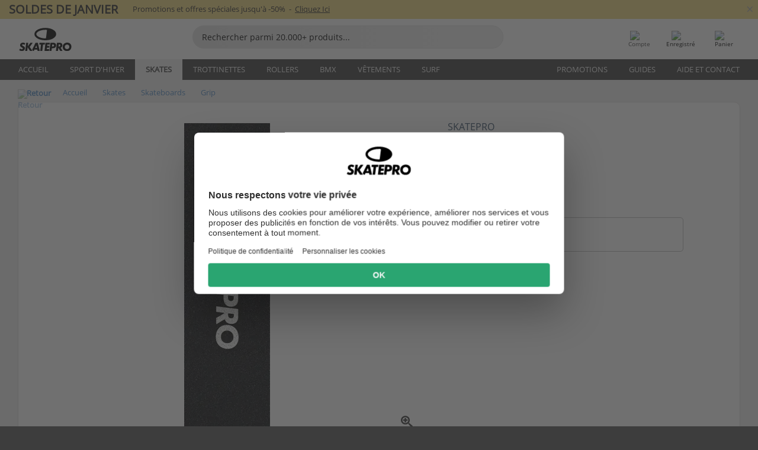

--- FILE ---
content_type: text/html; charset=UTF-8
request_url: https://www.skatepro.ca/fr/274-25772.htm
body_size: 26831
content:
<!doctype html>
<html class="no-js" dir="ltr" lang="fr-ca">
<head itemscope itemtype="http://schema.org/WebSite">
	<link rel="dns-prefetch" href="https://cdn.skatepro.com"/>
	<link rel="preconnect" href="https://cdn.skatepro.com"/>
	<meta charset="utf-8" />
	<meta itemprop="name" content="SkatePro.ca" />
	<title>SkatePro Grip Skate - Skateboards</title>
	<meta name="description" content="En stock. Commandez maintenant pour $10.95. Voici le grip parfait pour tous les passionnés de SkatePro. Appliquez-le sur votre.. ✓ Livraison rapide" />
	<meta property="og:image" content="https://cdn.skatepro.com/product/520/skatepro-skateboard-griptape-ob.webp" />
	<meta property="og:title" content="SkatePro Grip Skate - Skateboards" />
	<meta property="og:url" content="https://www.skatepro.ca/fr/274-25772.htm" />
	<meta property="og:type" content="website" />
	<link rel="canonical" href="https://www.skatepro.ca/fr/274-25772.htm" />
	<link rel="alternate" hreflang="cs" href="https://www.skatepro.cz/274-25772.htm" />
	<link rel="alternate" hreflang="da" href="https://www.skatepro.dk/274-25772.htm" />
	<link rel="alternate" hreflang="de" href="https://www.skatepro.de/274-25772.htm" />
	<link rel="alternate" hreflang="de-at" href="https://www.skatepro.at/274-25772.htm" />
	<link rel="alternate" hreflang="de-ch" href="https://www.skatepro.ch/de/274-25772.htm" />
	<link rel="alternate" hreflang="el" href="https://www.skatepro.gr/274-25772.htm" />
	<link rel="alternate" hreflang="en" href="https://www.skatepro.com/en-us/274-25772.htm" />
	<link rel="alternate" hreflang="en-au" href="https://www.skatepro.com.au/274-25772.htm" />
	<link rel="alternate" hreflang="en-ca" href="https://www.skatepro.ca/en/274-25772.htm" />
	<link rel="alternate" hreflang="en-gb" href="https://www.skatepro.uk/274-25772.htm" />
	<link rel="alternate" hreflang="en-ie" href="https://www.skatepro.ie/274-25772.htm" />
	<link rel="alternate" hreflang="en-nz" href="https://www.skatepro.co.nz/274-25772.htm" />
	<link rel="alternate" hreflang="es" href="https://www.skatepro.es/274-25772.htm" />
	<link rel="alternate" hreflang="es-mx" href="https://www.skatepro.com.mx/274-25772.htm" />
	<link rel="alternate" hreflang="es-us" href="https://www.skatepro.com/es-us/274-25772.htm" />
	<link rel="alternate" hreflang="et" href="https://www.skatepro.ee/274-25772.htm" />
	<link rel="alternate" hreflang="fi" href="https://www.skatepro.fi/274-25772.htm" />
	<link rel="alternate" hreflang="fr" href="https://www.skatepro.fr/274-25772.htm" />
	<link rel="alternate" hreflang="fr-be" href="https://www.skatepro.be/fr/274-25772.htm" />
	<link rel="alternate" hreflang="fr-ca" href="https://www.skatepro.ca/fr/274-25772.htm" />
	<link rel="alternate" hreflang="fr-ch" href="https://www.skatepro.ch/fr/274-25772.htm" />
	<link rel="alternate" hreflang="hr" href="https://www.skatepro.hr/274-25772.htm" />
	<link rel="alternate" hreflang="hu" href="https://www.skatepro.hu/274-25772.htm" />
	<link rel="alternate" hreflang="it" href="https://www.skatepro.it/274-25772.htm" />
	<link rel="alternate" hreflang="lt" href="https://www.skatepro.lt/274-25772.htm" />
	<link rel="alternate" hreflang="lv" href="https://www.skatepro.lv/274-25772.htm" />
	<link rel="alternate" hreflang="nl" href="https://www.skatepro.nl/274-25772.htm" />
	<link rel="alternate" hreflang="nl-be" href="https://www.skatepro.be/nl/274-25772.htm" />
	<link rel="alternate" hreflang="no" href="https://www.skatepro.no/274-25772.htm" />
	<link rel="alternate" hreflang="pl" href="https://www.skatepro.com.pl/274-25772.htm" />
	<link rel="alternate" hreflang="pt" href="https://www.skatepro.pt/274-25772.htm" />
	<link rel="alternate" hreflang="ro" href="https://www.skatepro.ro/274-25772.htm" />
	<link rel="alternate" hreflang="ru" href="https://www.skatepro.ru/274-25772.htm" />
	<link rel="alternate" hreflang="sv" href="https://www.skatepro.se/274-25772.htm" />
	<meta name="viewport" content="width=device-width, initial-scale=1.0, maximum-scale=1" />
	<meta http-equiv="X-UA-Compatible" content="IE=edge" />
	<meta name="format-detection" content="telephone=no" />
		<meta name="msapplication-config" content="https://cdn.skatepro.com/shop/skatepro/browserconfig.xml?v=2">
	<meta name="theme-color" content="#000000">
	<link rel="apple-touch-icon" sizes="180x180" href="https://cdn.skatepro.com/shop/skatepro/apple-touch-icon.png?v=2">
	<link rel="icon" type="image/png" href="https://cdn.skatepro.com/shop/skatepro/favicon-32x32.png?v=2" sizes="32x32">
	<link rel="icon" type="image/png" href="https://cdn.skatepro.com/shop/skatepro/favicon-16x16.png?v=2" sizes="16x16">
	<link rel="manifest" href="https://cdn.skatepro.com/shop/skatepro/manifest.json?v=2">
	<link rel="mask-icon" href="https://cdn.skatepro.com/shop/skatepro/safari-pinned-tab.svg?v=3" color="#000000">
		<base href="https://www.skatepro.ca/fr/" />
	<link rel="shortcut icon" href="https://cdn.skatepro.com/shop/skatepro/favicon.ico?v=2">
		<link rel="stylesheet" type="text/css" href="https://cdn.skatepro.com/css/vendor/foundation/foundation.min.css"  />
	<link rel="stylesheet" type="text/css" href="https://cdn.skatepro.com/css/general.min-1768930445.css"  />
	<link rel="stylesheet" type="text/css" href="https://cdn.skatepro.com/css/section.min-1768930445.css"  />
	<link rel="stylesheet" type="text/css" href="https://cdn.skatepro.com/css/section_guide.min-1768930445.css"  />
	<link rel="stylesheet" type="text/css" href="https://cdn.skatepro.com/css/sizing_guide.min-1768930445.css"  />
	<link rel="stylesheet" type="text/css" href="https://cdn.skatepro.com/css/product_info.min-1768930445.css"  />
	<link rel="stylesheet" type="text/css" href="https://cdn.skatepro.com/css/product.min-1768930445.css"  />
	<link rel="stylesheet" type="text/css" href="https://cdn.skatepro.com/css/vendor/slick/slick.css"  />
	<link rel="stylesheet" type="text/css" href="https://cdn.skatepro.com/css/vendor/photoswipe/photoswipe.css"  />
	<link rel="stylesheet" type="text/css" href="https://cdn.skatepro.com/css/vendor/photoswipe/default-skin/default_skin.css"  />
	<link rel="stylesheet" type="text/css" href="https://cdn.skatepro.com/css/other.min-1768930445.css"  />
	<link rel="stylesheet" type="text/css" href="https://cdn.skatepro.com/css/vendor/google/font.css"  />
	<script type="text/javascript" src="https://cdn.skatepro.com/web_component/autocomplete/autocomplete_section.min-1768930445.js" defer crossorigin></script>
	<script type="text/javascript" src="https://cdn.skatepro.com/web_component/autocomplete/autocomplete_product.min-1768930445.js" defer crossorigin></script>
	<script type="text/javascript" src="https://cdn.skatepro.com/web_component/autocomplete/autocomplete_phrase.min-1768930445.js" defer crossorigin></script>
	<script type="text/javascript" src="https://cdn.skatepro.com/web_component/autocomplete/autocomplete_article.min-1768930445.js" defer crossorigin></script>
	<script type="text/javascript" src="https://cdn.skatepro.com/web_component/autocomplete/autocomplete_brand.min-1768930445.js" defer crossorigin></script>
	<script type="text/javascript" src="https://cdn.skatepro.com/web_component/autocomplete/autocomplete_category.min-1768930445.js" defer crossorigin></script>
	<script type="text/javascript" src="https://cdn.skatepro.com/web_component/product_list_box.min-1768930445.js" defer crossorigin></script>
	<script type="text/javascript" src="https://cdn.skatepro.com/web_component/recommended_product.min-1768930445.js" defer crossorigin></script>
	<script type="text/javascript" src="https://cdn.skatepro.com/web_component/recommendation_section.min-1768930445.js" defer crossorigin></script>
	<script type="text/javascript" src="https://cdn.skatepro.com/web_component/custom_dialog.min-1768930445.js" defer crossorigin></script>
	<script type="text/javascript" src="https://cdn.skatepro.com/web_component/review_user.min-1768930445.js" defer crossorigin></script>
	<script type="text/javascript" src="https://cdn.skatepro.com/web_component/review_average.min-1768930445.js" defer crossorigin></script>
	<script type="text/javascript" src="https://cdn.skatepro.com/web_component/review_number_per_star.min-1768930445.js" defer crossorigin></script>
	<script type="text/javascript" src="https://cdn.skatepro.com/web_component/notification_box.min-1768930445.js" defer crossorigin></script>
	<script type="text/javascript" src="https://cdn.skatepro.com/web_component/rating_star.min-1768930445.js" defer crossorigin></script>
	<script type="text/javascript" src="https://cdn.skatepro.com/web_component/color_swatch.min-1768930445.js" defer crossorigin></script>
	<script type="text/javascript" src="https://cdn.skatepro.com/web_component/expert_review.min-1768930445.js" defer crossorigin></script>
	<script type="text/javascript" src="https://cdn.skatepro.com/web_component/review_gallery.min-1768930445.js" defer crossorigin></script>
	<script src="https://cdn.skatepro.com/js/vendor/jquery/jquery.min.js" crossorigin="anonymous"></script>
	<script src="https://cdn.skatepro.com/js/vendor/foundation/foundation.js" crossorigin="anonymous"></script>
	<script src="https://cdn.skatepro.com/js/general.min-1768930445.js" crossorigin="anonymous"></script>
	<script src="https://cdn.skatepro.com/js/vendor/adoptedstylesheet/adoptedStyleSheets.js" crossorigin="anonymous"></script>
	<script src="https://cdn.skatepro.com/js/autocomplete_search.min-1768930445.js" crossorigin="anonymous"></script>
	<script src="https://cdn.skatepro.com/js/data/model/product_model.min-1768930445.js" crossorigin="anonymous"></script>
	<script src="https://cdn.skatepro.com/js/data/model/brand_model.min-1768930445.js" crossorigin="anonymous"></script>
	<script src="https://cdn.skatepro.com/js/data/model/article_model.min-1768930445.js" crossorigin="anonymous"></script>
	<script src="https://cdn.skatepro.com/js/data/model/phrase_model.min-1768930445.js" crossorigin="anonymous"></script>
	<script src="https://cdn.skatepro.com/js/data/model/category_model.min-1768930445.js" crossorigin="anonymous"></script>
	<script src="https://cdn.skatepro.com/js/data/model/product_result_model.min-1768930445.js" crossorigin="anonymous"></script>
	<script src="https://cdn.skatepro.com/js/data/model/review_model.min-1768930445.js" crossorigin="anonymous"></script>
	<script src="https://cdn.skatepro.com/js/data/model/expert_review_model.min-1768930445.js" crossorigin="anonymous"></script>
	<script src="https://cdn.skatepro.com/js/validate.min-1768930445.js" crossorigin="anonymous"></script>
	<script src="https://cdn.skatepro.com/js/tracking.min-1768930445.js" crossorigin="anonymous"></script>
	<script src="https://cdn.skatepro.com/js/element_spacer.min-1768930445.js" crossorigin="anonymous"></script>
	<script src="https://cdn.skatepro.com/js/slider.min-1768930445.js" crossorigin="anonymous"></script>
	<script src="https://cdn.skatepro.com/js/vendor/slick/slick.js" crossorigin="anonymous"></script>
	<script src="https://cdn.skatepro.com/js/product.min-1768930445.js" crossorigin="anonymous"></script>
	<script src="https://cdn.skatepro.com/js/product_info.min-1768930445.js" crossorigin="anonymous"></script>
	<script src="https://cdn.skatepro.com/js/shorten.min-1768930445.js" crossorigin="anonymous"></script>
	<script src="https://cdn.skatepro.com/js/constant.min-1768930445.js" crossorigin="anonymous"></script>
	<script async src="https://cdn.skatepro.com/js/vendor/foundation/what-input.js" crossorigin="anonymous"></script>
	<script async src="https://cdn.skatepro.com/js/vendor/photoswipe/photoswipe.js" crossorigin="anonymous"></script>
	<script async src="https://cdn.skatepro.com/js/vendor/photoswipe/photoswipe_ui_default.js" crossorigin="anonymous"></script>
	<script id="usercentrics-cmp" src="https://web.cmp.usercentrics.eu/ui/loader.js" data-settings-id="-PaBVs8zC" async></script><script>
		window.addEventListener('UC_UI_INITIALIZED', function(event) {
			UC_UI.showFirstLayer();
		})
		</script><script>
		window.dataLayer = window.dataLayer || [];
    function gtag(){dataLayer.push(arguments);}
    const gtm_mode = true;
    
    gtag('consent', 'default', {
        ad_personalization: 'denied',
        ad_storage: 'denied',
        ad_user_data: 'denied',
        analytics_storage: 'denied',
        functionality_storage: 'denied',
        personalization_storage: 'denied',
        security_storage: 'granted',
        wait_for_update: 500
    });
    gtag('set', 'ads_data_redaction', true);
window.dataLayer.push({"dimension2_gtm":"25772","dimension3_gtm":"product","dimension4_gtm":"50.79"});
</script>
<script>!function(){"use strict";function l(e){for(var t=e,r=0,n=document.cookie.split(";");r<n.length;r++){var o=n[r].split("=");if(o[0].trim()===t)return o[1]}}function s(e){return localStorage.getItem(e)}function u(e){return window[e]}function A(e,t){e=document.querySelector(e);return t?null==e?void 0:e.getAttribute(t):null==e?void 0:e.textContent}var e=window,t=document,r="script",n="dataLayer",o="https://gss.skatepro.ca",a="",i="3jljyzvxkrjn",c="dkhf8eo=aWQ9R1RNLVdNQkxMV0RO&sort=desc",g="stapeUserId",v="",E="",d=!1;try{var d=!!g&&(m=navigator.userAgent,!!(m=new RegExp("Version/([0-9._]+)(.*Mobile)?.*Safari.*").exec(m)))&&16.4<=parseFloat(m[1]),f="stapeUserId"===g,I=d&&!f?function(e,t,r){void 0===t&&(t="");var n={cookie:l,localStorage:s,jsVariable:u,cssSelector:A},t=Array.isArray(t)?t:[t];if(e&&n[e])for(var o=n[e],a=0,i=t;a<i.length;a++){var c=i[a],c=r?o(c,r):o(c);if(c)return c}else console.warn("invalid uid source",e)}(g,v,E):void 0;d=d&&(!!I||f)}catch(e){console.error(e)}var m=e,g=(m[n]=m[n]||[],m[n].push({"gtm.start":(new Date).getTime(),event:"gtm.js"}),t.getElementsByTagName(r)[0]),v=I?"&bi="+encodeURIComponent(I):"",E=t.createElement(r),f=(d&&(i=8<i.length?i.replace(/([a-z]{8}$)/,"kp$1"):"kp"+i),!d&&a?a:o);E.async=!0,E.src=f+"/"+i+".js?"+c+v,null!=(e=g.parentNode)&&e.insertBefore(E,g)}();</script>
<script type="text/javascript" async src="https://www.googletagmanager.com/gtag/js?id=AW-925254201"></script>
<script type="text/javascript">
		gtag('js', new Date());
		gtag('config', 'AW-925254201', {'groups':'adwords', 'allow_enhanced_conversions':true});
</script>
		<!-- BING UET START -->
		<script type="text/plain" data-usercentrics="Microsoft Advertising Remarketing">
		try {
		(function(w,d,t,r,u){var f,n,i;w[u]=w[u]||[],f=function(){var o={ti:"5218731"};o.q=w[u];if(typeof UET==="function"){w[u]=new UET(o),w[u].push("pageLoad")}},n=d.createElement(t),n.src=r,n.async=1,n.onload=n.onreadystatechange=function(){var s=this.readyState;s&&s!=="loaded"&&s!=="complete"||(f(),n.onload=n.onreadystatechange=null)},i=d.getElementsByTagName(t)[0],i.parentNode.insertBefore(n,i)})(window,document,"script","//bat.bing.com/bat.js","uetq");
				} catch(e) {
			//Ignore errors
		}
		</script>
		<noscript>
			<img src="//bat.bing.com/action/0?ti=5218731&Ver=2" height="0" width="0" style="display:none; visibility: hidden;" />
		</noscript>
		<!-- BING UET END -->
				<script type="text/plain" src="//cdn.scarabresearch.com/js/187079763D62B1FC/scarab-v2.js" data-usercentrics="Emarsys" id="scarab-js-api"></script>
		<script type="text/plain" data-usercentrics="Emarsys">
		var ScarabQueue;
		ScarabQueue = ScarabQueue || [];
		</script>
		</head>
<body>
	<noscript><iframe src="https://gss.skatepro.ca/ns.html?id=GTM-WMBLLWDN" height="0" width="0" style="display:none;visibility:hidden"></iframe></noscript>
		<noscript id="deferred-styles">
			<link rel="stylesheet" type="text/css" href="https://cdn.skatepro.com/css/mobile_menu2.min-1768930445.css" media="(max-width: 78.125em)" />
<link rel="stylesheet" type="text/css" href="https://cdn.skatepro.com/css/review.min-1768930445.css"  />
		</noscript>
		<script>
						(function() {
				if (typeof window.CustomEvent === "function") {
					return false;
				}

				function CustomEvent(event, params) {
					params = params || {bubbles: false, cancelable: false, detail: undefined};
					var evt = document.createEvent('CustomEvent');
					evt.initCustomEvent(event, params.bubbles, params.cancelable, params.detail);
					return evt;
				}
				CustomEvent.prototype = window.Event.prototype;
				window.CustomEvent = CustomEvent;
			})();
			var slick_loaded_event = new CustomEvent('slick_loaded', {});
			var loadDeferredStyles = function() {
				var addStylesNode = document.getElementById("deferred-styles");
				var replacement = document.createElement("div");
				replacement.innerHTML = addStylesNode.textContent;
				document.body.appendChild(replacement);
				addStylesNode.parentElement.removeChild(addStylesNode);
			};
			var raf = requestAnimationFrame || mozRequestAnimationFrame || webkitRequestAnimationFrame || msRequestAnimationFrame;
			if (raf) {
				raf(function() {
					window.setTimeout(loadDeferredStyles, 0);
				});
			}
			else {
				window.addEventListener('load', loadDeferredStyles);
			}
		</script>
		
		<script>
		let data_provider_settings = {
			'cluster_id': 'w251AC48E',
			'market': 'CA_FR',
			'locale': 'fr-FR',
			'touchpoint': window.innerWidth > 1250 ? 'desktop' : 'mobile',
			'session_key': 'be23c56e9de07411ead52a9ba37a9399',
			'customer_key': '',
			'limit': 60,
			'skip': 0,
		}
		let format_settings = {
			'link_prefix': 'https://www.skatepro.ca/fr',
			'price_format': {"title":"Canadiske dollar","symbol_left":"$","symbol_right":"","symbol_space":"no","decimal_point":".","thousands_point":",","decimal_places":"2","value":"0.21561483","code":"CAD","currencies_id":"16","is_default":"1","allow_code_prepend":"1"},
			'cdn': 'https://cdn.skatepro.com',
			'static': 'https://static.skatepro.com',
			'date_format': 'Y-m-d',
			'company_name': 'SkatePro',
		}
		let content_provider = 'voyado';
		let recommendation_provider = 'voyado';
		let search_provider = 'voyado';
		
		window.asset_manifest = JSON.parse('{"js\/shop_payment.js":"js\/shop_payment.min-1768930445.js","js\/product_info_module.js":"js\/product_info_module.min-1768930445.js","js\/account_history_info.js":"js\/account_history_info.min-1768930445.js","js\/product.js":"js\/product.min-1768930445.js","js\/product_info.js":"js\/product_info.min-1768930445.js","js\/specials_module.js":"js\/specials_module.min-1768930445.js","js\/checkout.js":"js\/checkout.min-1768930445.js","js\/customizer_module.js":"js\/customizer_module.min-1768930445.js","js\/account_history.js":"js\/account_history.min-1768930445.js","js\/dialog_polyfill.js":"js\/dialog_polyfill.min-1768930445.js","js\/checkout_shop_module.js":"js\/checkout_shop_module.min-1768930445.js","js\/reviews_write.js":"js\/reviews_write.min-1768930445.js","js\/constant.js":"js\/constant.min-1768930445.js","js\/error404_module.js":"js\/error404_module.min-1768930445.js","js\/account.js":"js\/account.min-1768930445.js","js\/build.js":"js\/build.min-1768930445.js","js\/product_info_module.min2.js":"js\/product_info_module.min2.min-1761120504.js","js\/brand_module.js":"js\/brand_module.min-1768930445.js","js\/article_module.js":"js\/article_module.min-1768930445.js","js\/reviews_write_module.js":"js\/reviews_write_module.min-1768930445.js","js\/element_spacer.js":"js\/element_spacer.min-1768930445.js","js\/tracking.js":"js\/tracking.min-1768930445.js","js\/search_module.js":"js\/search_module.min-1768930445.js","js\/collect_component.js":"js\/collect_component.min-1768930445.js","js\/form_check.js":"js\/form_check.min-1768930445.js","js\/category_module.js":"js\/category_module.min-1768930445.js","js\/index_module.js":"js\/index_module.min-1768930445.js","js\/product_info.min2.js":"js\/product_info.min2.min-1761025787.js","js\/logoff_module.js":"js\/logoff_module.min-1768930445.js","js\/general.js":"js\/general.min-1768930445.js","js\/sizing_guide_module.js":"js\/sizing_guide_module.min-1768930445.js","js\/barcode_scanner.js":"js\/barcode_scanner.min-1768930445.js","js\/validate.js":"js\/validate.min-1768930445.js","js\/collect.js":"js\/collect.min-1768930445.js","js\/autocomplete_search.js":"js\/autocomplete_search.min-1768930445.js","js\/cart.js":"js\/cart.min-1768930445.js","js\/data\/model\/expert_review_model.js":"js\/data\/model\/expert_review_model.min-1768930445.js","js\/data\/model\/phrase_model.js":"js\/data\/model\/phrase_model.min-1768930445.js","js\/data\/model\/product_result_model.js":"js\/data\/model\/product_result_model.min-1768930445.js","js\/data\/model\/top3_subsection_model.js":"js\/data\/model\/top3_subsection_model.min-1768930445.js","js\/data\/model\/product_model.js":"js\/data\/model\/product_model.min-1768930445.js","js\/data\/model\/article_model.js":"js\/data\/model\/article_model.min-1768930445.js","js\/data\/model\/brand_model.js":"js\/data\/model\/brand_model.min-1768930445.js","js\/data\/model\/cart_product_model.js":"js\/data\/model\/cart_product_model.min-1768930445.js","js\/data\/model\/filter_type_text_model.js":"js\/data\/model\/filter_type_text_model.min-1768930445.js","js\/data\/model\/filter_type_sort_model.js":"js\/data\/model\/filter_type_sort_model.min-1768930445.js","js\/data\/model\/filter_value_color_model.js":"js\/data\/model\/filter_value_color_model.min-1768930445.js","js\/data\/model\/filter_type_range_model.js":"js\/data\/model\/filter_type_range_model.min-1768930445.js","js\/data\/model\/category_model.js":"js\/data\/model\/category_model.min-1768930445.js","js\/data\/model\/return_product_model.js":"js\/data\/model\/return_product_model.min-1768930445.js","js\/data\/model\/review_model.js":"js\/data\/model\/review_model.min-1768930445.js","js\/data\/model\/filter_type_color_model.js":"js\/data\/model\/filter_type_color_model.min-1768930445.js","js\/data\/model\/filter_type_model.js":"js\/data\/model\/filter_type_model.min-1768930445.js","js\/data\/model\/filter_value_text_model.js":"js\/data\/model\/filter_value_text_model.min-1768930445.js","js\/data\/model\/filter_value_model.js":"js\/data\/model\/filter_value_model.min-1768930445.js","js\/data\/data_service.js":"js\/data\/data_service.min-1768930445.js","js\/data\/product_list_state.js":"js\/data\/product_list_state.min-1768930445.js","js\/data\/provider\/skatepro\/map_to_category_model.js":"js\/data\/provider\/skatepro\/map_to_category_model.min-1768930445.js","js\/data\/provider\/skatepro\/search.js":"js\/data\/provider\/skatepro\/search.min-1768930445.js","js\/data\/provider\/skatepro\/autocomplete.js":"js\/data\/provider\/skatepro\/autocomplete.min-1768930445.js","js\/data\/provider\/skatepro\/index.js":"js\/data\/provider\/skatepro\/index.min-1768930445.js","js\/data\/provider\/skatepro\/article.js":"js\/data\/provider\/skatepro\/article.min-1768930445.js","js\/data\/provider\/skatepro\/sizing_guide.js":"js\/data\/provider\/skatepro\/sizing_guide.min-1768930445.js","js\/data\/provider\/skatepro\/service.js":"js\/data\/provider\/skatepro\/service.min-1768930445.js","js\/data\/provider\/skatepro\/cart.js":"js\/data\/provider\/skatepro\/cart.min-1768930445.js","js\/data\/provider\/skatepro\/product.js":"js\/data\/provider\/skatepro\/product.min-1768930445.js","js\/data\/provider\/skatepro\/category.js":"js\/data\/provider\/skatepro\/category.min-1768930445.js","js\/data\/provider\/skatepro\/map_to_brand_model.js":"js\/data\/provider\/skatepro\/map_to_brand_model.min-1768930445.js","js\/data\/provider\/skatepro\/specials.js":"js\/data\/provider\/skatepro\/specials.min-1768930445.js","js\/data\/provider\/skatepro\/map_to_article_model.js":"js\/data\/provider\/skatepro\/map_to_article_model.min-1768930445.js","js\/data\/provider\/skatepro\/map_to_product_model.js":"js\/data\/provider\/skatepro\/map_to_product_model.min-1768930445.js","js\/data\/provider\/voyado\/filter.js":"js\/data\/provider\/voyado\/filter.min-1768930445.js","js\/data\/provider\/voyado\/map_to_brand_model.js":"js\/data\/provider\/voyado\/map_to_brand_model.min-1768930445.js","js\/data\/provider\/voyado\/map_to_phrase_model.js":"js\/data\/provider\/voyado\/map_to_phrase_model.min-1768930445.js","js\/data\/provider\/voyado\/map_to_article_model.js":"js\/data\/provider\/voyado\/map_to_article_model.min-1768930445.js","js\/data\/provider\/voyado\/map_to_product_model.js":"js\/data\/provider\/voyado\/map_to_product_model.min-1768930445.js","js\/data\/provider\/voyado\/service.js":"js\/data\/provider\/voyado\/service.min-1768930445.js","js\/data\/provider\/voyado\/product.js":"js\/data\/provider\/voyado\/product.min-1768930445.js","js\/data\/provider\/voyado\/map_to_filter_model.js":"js\/data\/provider\/voyado\/map_to_filter_model.min-1768930445.js","js\/data\/provider\/voyado\/search.js":"js\/data\/provider\/voyado\/search.min-1768930445.js","js\/data\/provider\/voyado\/map_to_category_model.js":"js\/data\/provider\/voyado\/map_to_category_model.min-1768930445.js","js\/data\/provider\/voyado\/notification.js":"js\/data\/provider\/voyado\/notification.min-1768930445.js","js\/data\/provider\/voyado\/cart.js":"js\/data\/provider\/voyado\/cart.min-1768930445.js","js\/data\/provider\/voyado\/search_origin.js":"js\/data\/provider\/voyado\/search_origin.min-1768930445.js","js\/data\/provider\/voyado\/api.js":"js\/data\/provider\/voyado\/api.min-1768930445.js","js\/data\/provider\/voyado\/landing_page.js":"js\/data\/provider\/voyado\/landing_page.min-1768930445.js","js\/data\/provider\/voyado\/autocomplete.js":"js\/data\/provider\/voyado\/autocomplete.min-1768930445.js","js\/cart_module.js":"js\/cart_module.min-1768930445.js","js\/slider.js":"js\/slider.min-1768930445.js","js\/checkout_shop.js":"js\/checkout_shop.min-1768930445.js","js\/filter.js":"js\/filter.min-1768930445.js","js\/test.js":"js\/test.min-1768930445.js","js\/mobile_menu.js.php":"js\/mobile_menu.js.min-1768930445.php","js\/shorten.js":"js\/shorten.min-1768930445.js","js\/render_list.js":"js\/render_list.min-1768930445.js","js\/contact_us.js":"js\/contact_us.min-1768930445.js","js\/customizer.js":"js\/customizer.min-1768930445.js","css\/search.css":"css\/search.min-1768930445.css","css\/section_product.css":"css\/section_product.min-1768930445.css","css\/category.css":"css\/category.min-1768930445.css","css\/checkout.css":"css\/checkout.min-1768930445.css","css\/collect_mobile.css":"css\/collect_mobile.min-1768930445.css","css\/review.css":"css\/review.min-1768930445.css","css\/section_category.css":"css\/section_category.min-1768930445.css","css\/section_minibanner.css":"css\/section_minibanner.min-1768930445.css","css\/general_nordicsport.css":"css\/general_nordicsport.min-1768930445.css","css\/account.css":"css\/account.min-1768930445.css","css\/team_skatepro.css":"css\/team_skatepro.min-1768930445.css","css\/general.css":"css\/general.min-1768930445.css","css\/checkout_right_cart.css":"css\/checkout_right_cart.min-1768930445.css","css\/other.css":"css\/other.min-1768930445.css","css\/section_brand.css":"css\/section_brand.min-1768930445.css","css\/section_top3.css":"css\/section_top3.min-1768930445.css","css\/section_about.css":"css\/section_about.min-1768930445.css","css\/customizer.css":"css\/customizer.min-1768930445.css","css\/checkout_shop.css":"css\/checkout_shop.min-1768930445.css","css\/build.css":"css\/build.min-1768930445.css","css\/product.css":"css\/product.min-1768930445.css","css\/article.css":"css\/article.min-1768930445.css","css\/filter.css":"css\/filter.min-1768930445.css","css\/printorder.css":"css\/printorder.min-1768930445.css","css\/account_history_info.css":"css\/account_history_info.min-1768930445.css","css\/mobile_menu2.css":"css\/mobile_menu2.min-1768930445.css","css\/section.css":"css\/section.min-1768930445.css","css\/section_guide.css":"css\/section_guide.min-1768930445.css","css\/collect_tablet.css":"css\/collect_tablet.min-1768930445.css","css\/mobile_menu.css":"css\/mobile_menu.min-1768930445.css","css\/dialog_polyfill.css":"css\/dialog_polyfill.min-1768930445.css","css\/product_info.css":"css\/product_info.min-1768930445.css","css\/domain_article.css":"css\/domain_article.min-1768930445.css","css\/sizing_guide.css":"css\/sizing_guide.min-1768930445.css","web_component\/color_swatch.js":"web_component\/color_swatch.min-1768930445.js","web_component\/recommendation_section.js":"web_component\/recommendation_section.min-1768930445.js","web_component\/review_average.js":"web_component\/review_average.min-1768930445.js","web_component\/product_list_box.js":"web_component\/product_list_box.min-1768930445.js","web_component\/recommended_product.js":"web_component\/recommended_product.min-1768930445.js","web_component\/autocomplete\/autocomplete_brand.js":"web_component\/autocomplete\/autocomplete_brand.min-1768930445.js","web_component\/autocomplete\/autocomplete_phrase.js":"web_component\/autocomplete\/autocomplete_phrase.min-1768930445.js","web_component\/autocomplete\/autocomplete_article.js":"web_component\/autocomplete\/autocomplete_article.min-1768930445.js","web_component\/autocomplete\/autocomplete_section.js":"web_component\/autocomplete\/autocomplete_section.min-1768930445.js","web_component\/autocomplete\/autocomplete_category.js":"web_component\/autocomplete\/autocomplete_category.min-1768930445.js","web_component\/autocomplete\/autocomplete_product.js":"web_component\/autocomplete\/autocomplete_product.min-1768930445.js","web_component\/input_currency.js":"web_component\/input_currency.min-1768930445.js","web_component\/expert_review.js":"web_component\/expert_review.min-1768930445.js","web_component\/pagination_list.js":"web_component\/pagination_list.min-1768930445.js","web_component\/article_list_box.js":"web_component\/article_list_box.min-1768930445.js","web_component\/webpos\/webpos_quantity_input.js":"web_component\/webpos\/webpos_quantity_input.min-1768930445.js","web_component\/webpos\/webpos_delete.js":"web_component\/webpos\/webpos_delete.min-1768930445.js","web_component\/webpos\/webpos_return_product.js":"web_component\/webpos\/webpos_return_product.min-1768930445.js","web_component\/webpos\/webpos_product.js":"web_component\/webpos\/webpos_product.min-1768930445.js","web_component\/product_list_section.js":"web_component\/product_list_section.min-1768930445.js","web_component\/page_load_more.js":"web_component\/page_load_more.min-1768930445.js","web_component\/category_button.js":"web_component\/category_button.min-1768930445.js","web_component\/review_user.js":"web_component\/review_user.min-1768930445.js","web_component\/review_number_per_star.js":"web_component\/review_number_per_star.min-1768930445.js","web_component\/notification_box.js":"web_component\/notification_box.min-1768930445.js","web_component\/filter\/filter_option_range.js":"web_component\/filter\/filter_option_range.min-1768930445.js","web_component\/filter\/filter_button_badge.js":"web_component\/filter\/filter_button_badge.min-1768930445.js","web_component\/filter\/filter_option_radio.js":"web_component\/filter\/filter_option_radio.min-1768930445.js","web_component\/filter\/filter_button_reset.js":"web_component\/filter\/filter_button_reset.min-1768930445.js","web_component\/filter\/filter_button_list.js":"web_component\/filter\/filter_button_list.min-1768930445.js","web_component\/filter\/filter_button_sort.js":"web_component\/filter\/filter_button_sort.min-1768930445.js","web_component\/filter\/filter_option_checkbox.js":"web_component\/filter\/filter_option_checkbox.min-1768930445.js","web_component\/filter\/filter_button.js":"web_component\/filter\/filter_button.min-1768930445.js","web_component\/filter\/filter_option_color.js":"web_component\/filter\/filter_option_color.min-1768930445.js","web_component\/filter\/filter_dialog.js":"web_component\/filter\/filter_dialog.min-1768930445.js","web_component\/custom_dialog.js":"web_component\/custom_dialog.min-1768930445.js","web_component\/account\/account_order.js":"web_component\/account\/account_order.min-1768930445.js","web_component\/account\/account_dashboard_button.js":"web_component\/account\/account_dashboard_button.min-1768930445.js","web_component\/review_gallery.js":"web_component\/review_gallery.min-1768930445.js","web_component\/rating_star.js":"web_component\/rating_star.min-1768930445.js","web_component\/article_list_section.js":"web_component\/article_list_section.min-1768930445.js","web_component\/top3\/top3_subsection.js":"web_component\/top3\/top3_subsection.min-1768930445.js","web_component\/top3\/top3_product.js":"web_component\/top3\/top3_product.min-1768930445.js","web_component\/top3\/top3_section.js":"web_component\/top3\/top3_section.min-1768930445.js"}');
  		window.asset = function (path) {
    		return 'https://cdn.skatepro.com/' + (window.asset_manifest[path] || path);
		};
		
		var cache_bust_data_provider = '?74';
		
		let DEV_ONLY = false;
		</script>
		<script type='module'>
		//TODO TSJ, 2024-07-04: Put this somewhere else - it does not belong here
		const { data_service } = await import(asset('js/data/data_service.js'));
		
		let notification_data_provider_settings = {
				...data_provider_settings,
				provider: 'voyado'
			};
		let notification_instance = await data_service.create(notification_data_provider_settings);
		
		// Voyado notification handling
		document.body.addEventListener('click', async (event) => {
			// Check if the clicked element is a custom element (contains a hyphen)
			if (event.target.tagName && event.target.tagName.includes('-')) {
				// We use composedPath() to get the full path of the event, including the shadow DOM for nested custom elements
				const path = event.composedPath();
  
				// Find the first <a> element with a data-track_value/track_type attribute
				const targetLink = path.find(element =>
					element instanceof HTMLAnchorElement && element.hasAttribute('data-track_type') && element.hasAttribute('data-track_value')
				);
				
				if (targetLink) {
					const track_type = targetLink.getAttribute('data-track_type');
					const track_value = targetLink.getAttribute('data-track_value');
					
					// Stop the default behavior of the <a> tag
					event.preventDefault();
					
					switch (track_type) {
						case 'click':
							await notification_instance.notification_click(track_value);
							break;
						case 'add_favorite':
							await notification_instance.notification_add_favorite(track_value);
							break;
						case 'remove_favorite':
							await notification_instance.notification_remove_favorite(track_value);
							break;
						case 'add_to_cart':
							await notification_instance.notification_add_to_cart(track_value);
							break;
					}
					
					if (event.ctrlKey || event.shiftKey || event.metaKey) {
						window.open(targetLink.href, '_blank');
					} 
					else {
						window.location.href = targetLink.href;
					}
				}
			}
		});
		</script>
		
		<div class="header_infobar" style="background-color:#F1D77E;">
			<div class="row collapse infobar_content" onclick="location.href='https://www.skatepro.ca/fr/l1112.htm';">
				<div class="width_row" style="background-color:#F1D77E;">			
			<div class="float-left display_inline_block font_size_20 bold uppercase" style="font-size: 20px; margin-right: 25px; line-height: 100%;color: #2B2B2B">Soldes de janvier
			</div>
			<div class="float-left align_left" style="font-size: 13px; padding-right: 30px;color: #2B2B2B">
				Promotions et offres spéciales jusqu'à -50%&nbsp; -&nbsp; <span style="text-decoration: underline">Cliquez Ici</span>
			</div>
		</div>
			</div>
			
		<div class="infobar_close_x" onclick="close_banner(event, 'seasonal_sale', true);$(this).closest('div.header_infobar').slideToggle();">&times;</div>			
	
		</div>
	<!-- header -->
<div class="header_container" style="position: relative;">
	<div class="row collapse" style="position: relative; padding-top: 4px;">
		<div class="small-8 medium-7 large-3 columns">
			<div style="display: table; width: 100%;">
				<div style="display: table-cell; width: 1%;">
					<div class="header_mobile hide-for-large" style="min-width: 60px;color:#FFF;" onclick="toggle_mobile_menu()">
						<div class="mobile_menu_button">
							<span class="mobile_menu_button_bar"></span>
							<span class="mobile_menu_button_bar"></span>
							<span class="mobile_menu_button_bar"></span>
							<span class="mobile_menu_button_bar"></span>
							<div>Menu</div>
						</div>
					</div>
				</div>

								<div class="header_logo_container" style="display: table-cell; text-align: center;">
					<div class="header_logo"><a href="https://www.skatepro.ca/fr/" title="SkatePro"><img src="https://cdn.skatepro.com/shop/skatepro/logo.svg?7" alt="SkatePro" height="39" width="105" /></a></div>
				</div>
			</div>
		</div>
		<ul class="mobilemenu2 hide-for-large" style="display: none;"><li data-id="19" class="subcat"><div><img src="https://cdn.skatepro.com/icon/menu/19.svg" style="height: 30px;" />Sport d'Hiver</div><ul><li class="hide-for-large mobilemenu2_back">Sport d'Hiver</li><li data-id="71" class="subcat"><div>Patins à glace</div><ul><li class="hide-for-large mobilemenu2_back">Patins à glace</li><li data-id="233"><div><a href="https://www.skatepro.ca/fr/c233.htm">Enfants</a></div></li>
			<li data-id="232"><div><a href="https://www.skatepro.ca/fr/c232.htm">Artistiques</a></div></li>
			<li data-id="89"><div><a href="https://www.skatepro.ca/fr/c89.htm">Loisir</a></div></li>
			<li data-id="1001"><div><a href="https://www.skatepro.ca/fr/c1001.htm">Hockey sur glace</a></div></li>
			<li data-id="161"><div><a href="https://www.skatepro.ca/fr/c161.htm">Accessoires</a></div></li>
			<li data-id="527"><div><a href="https://www.skatepro.ca/fr/c527.htm">Semelles</a></div></li>
			<li data-id="494" class="subcat"><div>Protections</div><ul><li class="hide-for-large mobilemenu2_back">Protections</li><li data-id="134" class="subcat"><div>Enfants</div><ul><li class="hide-for-large mobilemenu2_back">Enfants</li><li data-id="484"><div><a href="https://www.skatepro.ca/fr/c484.htm">Casques</a></div></li>
			<li data-id="474"><div><a href="https://www.skatepro.ca/fr/c474.htm">Kit</a></div></li>
			</ul></li>
			<li data-id="483"><div><a href="https://www.skatepro.ca/fr/c483.htm">Casques</a></div></li>
			<li data-id="601"><div><a href="https://www.skatepro.ca/fr/c601.htm">Set de protection</a></div></li>
			<li data-id="603"><div><a href="https://www.skatepro.ca/fr/c603.htm">Protège-poignets</a></div></li>
			<li data-id="609"><div><a href="https://www.skatepro.ca/fr/c609.htm">Genouillères</a></div></li>
			<li data-id="476"><div><a href="https://www.skatepro.ca/fr/c476.htm">Coudières</a></div></li>
			<li data-id="495"><div><a href="https://www.skatepro.ca/fr/c495.htm">Shorts de Protection</a></div></li>
			</ul></li>
			</ul></li>
			<li data-id="331" class="subcat"><div>Skis Alpin</div><ul><li class="hide-for-large mobilemenu2_back">Skis Alpin</li><li data-id="68" class="subcat"><div>Skis</div><ul><li class="hide-for-large mobilemenu2_back">Skis</li><li data-id="306"><div><a href="https://www.skatepro.ca/fr/c306.htm">Skis Enfant</a></div></li>
			<li data-id="335"><div><a href="https://www.skatepro.ca/fr/c335.htm">Ski All Mountain</a></div></li>
			<li data-id="337"><div><a href="https://www.skatepro.ca/fr/c337.htm">Ski Slalom</a></div></li>
			<li data-id="171"><div><a href="https://www.skatepro.ca/fr/c171.htm">Skis Racing</a></div></li>
			<li data-id="336"><div><a href="https://www.skatepro.ca/fr/c336.htm">Ski Freestyle</a></div></li>
			<li data-id="59"><div><a href="https://www.skatepro.ca/fr/c59.htm">Skis Freeride</a></div></li>
			<li data-id="96"><div><a href="https://www.skatepro.ca/fr/c96.htm">Randonnée</a></div></li>
			</ul></li>
			<li data-id="282" class="subcat"><div>Chaussures</div><ul><li class="hide-for-large mobilemenu2_back">Chaussures</li><li data-id="304"><div><a href="https://www.skatepro.ca/fr/c304.htm">Hommes</a></div></li>
			<li data-id="307"><div><a href="https://www.skatepro.ca/fr/c307.htm">Enfants</a></div></li>
			<li data-id="339"><div><a href="https://www.skatepro.ca/fr/c339.htm">Femmes</a></div></li>
			<li data-id="533"><div><a href="https://www.skatepro.ca/fr/c533.htm">Semelles</a></div></li>
			</ul></li>
			<li data-id="326"><div><a href="https://www.skatepro.ca/fr/c326.htm">Fixations</a></div></li>
			<li data-id="305"><div><a href="https://www.skatepro.ca/fr/c305.htm">Bâtons de ski</a></div></li>
			<li data-id="363" class="subcat"><div>Masques</div><ul><li class="hide-for-large mobilemenu2_back">Masques</li><li data-id="320"><div><a href="https://www.skatepro.ca/fr/c320.htm">Masques</a></div></li>
			<li data-id="267"><div><a href="https://www.skatepro.ca/fr/c267.htm">Covers</a></div></li>
			</ul></li>
			<li data-id="611" class="subcat"><div>Accessoires</div><ul><li class="hide-for-large mobilemenu2_back">Accessoires</li><li data-id="173"><div><a href="https://www.skatepro.ca/fr/c173.htm">Peaux</a></div></li>
			<li data-id="103"><div><a href="https://www.skatepro.ca/fr/c103.htm">Entretien</a></div></li>
			<li data-id="324"><div><a href="https://www.skatepro.ca/fr/c324.htm">Divers</a></div></li>
			</ul></li>
			<li data-id="165" class="subcat"><div>Protections</div><ul><li class="hide-for-large mobilemenu2_back">Protections</li><li data-id="316"><div><a href="https://www.skatepro.ca/fr/c316.htm">Casques</a></div></li>
			<li data-id="492"><div><a href="https://www.skatepro.ca/fr/c492.htm">Short de Protection</a></div></li>
			<li data-id="323"><div><a href="https://www.skatepro.ca/fr/c323.htm">Protections Dorsales</a></div></li>
			</ul></li>
			<li data-id="812"><div><a href="https://www.skatepro.ca/fr/c812.htm">Matériel de survie</a></div></li>
			<li data-id="1011"><div><a href="https://www.skatepro.ca/fr/c1011.htm">Sacs</a></div></li>
			</ul></li>
			<li data-id="100" class="subcat"><div>Snowboards</div><ul><li class="hide-for-large mobilemenu2_back">Snowboards</li><li data-id="60"><div><a href="https://www.skatepro.ca/fr/c60.htm">Planches</a></div></li>
			<li data-id="309"><div><a href="https://www.skatepro.ca/fr/c309.htm">Chaussures</a></div></li>
			<li data-id="310"><div><a href="https://www.skatepro.ca/fr/c310.htm">Fixations</a></div></li>
			<li data-id="312"><div><a href="https://www.skatepro.ca/fr/c312.htm">Enfants</a></div></li>
			<li data-id="358" class="subcat"><div>Protections</div><ul><li class="hide-for-large mobilemenu2_back">Protections</li><li data-id="485"><div><a href="https://www.skatepro.ca/fr/c485.htm">Casques</a></div></li>
			<li data-id="504"><div><a href="https://www.skatepro.ca/fr/c504.htm">Dorsales</a></div></li>
			<li data-id="493"><div><a href="https://www.skatepro.ca/fr/c493.htm">Shorts de Protection</a></div></li>
			<li data-id="491"><div><a href="https://www.skatepro.ca/fr/c491.htm">Protège-Poignets</a></div></li>
			</ul></li>
			<li data-id="593" class="subcat"><div>Masques</div><ul><li class="hide-for-large mobilemenu2_back">Masques</li><li data-id="479"><div><a href="https://www.skatepro.ca/fr/c479.htm">Masques</a></div></li>
			<li data-id="225"><div><a href="https://www.skatepro.ca/fr/c225.htm">Covers</a></div></li>
			</ul></li>
			<li data-id="472"><div><a href="https://www.skatepro.ca/fr/c472.htm">Matériel d'avalanche</a></div></li>
			<li data-id="761"><div><a href="https://www.skatepro.ca/fr/c761.htm">Accessoires</a></div></li>
			<li data-id="1005"><div><a href="https://www.skatepro.ca/fr/c1005.htm">Sacs</a></div></li>
			</ul></li>
			<li data-id="332" class="subcat"><div>Skis de Fond</div><ul><li class="hide-for-large mobilemenu2_back">Skis de Fond</li><li data-id="175" class="subcat"><div>Skis</div><ul><li class="hide-for-large mobilemenu2_back">Skis</li><li data-id="742"><div><a href="https://www.skatepro.ca/fr/c742.htm">Classique</a></div></li>
			<li data-id="743"><div><a href="https://www.skatepro.ca/fr/c743.htm">Skating</a></div></li>
			<li data-id="744"><div><a href="https://www.skatepro.ca/fr/c744.htm">Hors piste</a></div></li>
			</ul></li>
			<li data-id="333" class="subcat"><div>Chaussures</div><ul><li class="hide-for-large mobilemenu2_back">Chaussures</li><li data-id="747"><div><a href="https://www.skatepro.ca/fr/c747.htm">Classique</a></div></li>
			<li data-id="748"><div><a href="https://www.skatepro.ca/fr/c748.htm">Skating</a></div></li>
			<li data-id="749"><div><a href="https://www.skatepro.ca/fr/c749.htm">Backcountry</a></div></li>
			<li data-id="523"><div><a href="https://www.skatepro.ca/fr/c523.htm">Accessoires</a></div></li>
			</ul></li>
			<li data-id="750" class="subcat"><div>Fixations</div><ul><li class="hide-for-large mobilemenu2_back">Fixations</li><li data-id="751"><div><a href="https://www.skatepro.ca/fr/c751.htm">Classique</a></div></li>
			<li data-id="752"><div><a href="https://www.skatepro.ca/fr/c752.htm">Skating</a></div></li>
			<li data-id="753"><div><a href="https://www.skatepro.ca/fr/c753.htm">Hors-piste</a></div></li>
			<li data-id="754"><div><a href="https://www.skatepro.ca/fr/c754.htm">Accessoires</a></div></li>
			</ul></li>
			<li data-id="240" class="subcat"><div>Bâtons de ski</div><ul><li class="hide-for-large mobilemenu2_back">Bâtons de ski</li><li data-id="334"><div><a href="https://www.skatepro.ca/fr/c334.htm">Bâtons</a></div></li>
			<li data-id="808"><div><a href="https://www.skatepro.ca/fr/c808.htm">Accessoires</a></div></li>
			</ul></li>
			<li data-id="755" class="subcat"><div>Fartage</div><ul><li class="hide-for-large mobilemenu2_back">Fartage</li><li data-id="756"><div><a href="https://www.skatepro.ca/fr/c756.htm">Fartage</a></div></li>
			<li data-id="757"><div><a href="https://www.skatepro.ca/fr/c757.htm">Fart de Glisse</a></div></li>
			<li data-id="758"><div><a href="https://www.skatepro.ca/fr/c758.htm">Klister</a></div></li>
			<li data-id="759"><div><a href="https://www.skatepro.ca/fr/c759.htm">Entretien</a></div></li>
			</ul></li>
			<li data-id="269"><div><a href="https://www.skatepro.ca/fr/c269.htm">Peaux</a></div></li>
			<li data-id="608"><div><a href="https://www.skatepro.ca/fr/c608.htm">Accessoires</a></div></li>
			<li data-id="1003"><div><a href="https://www.skatepro.ca/fr/c1003.htm">Sacs</a></div></li>
			</ul></li>
			<li data-id="124" class="subcat"><div>Hockey sur glace</div><ul><li class="hide-for-large mobilemenu2_back">Hockey sur glace</li><li data-id="70"><div><a href="https://www.skatepro.ca/fr/c70.htm">Patins</a></div></li>
			<li data-id="224"><div><a href="https://www.skatepro.ca/fr/c224.htm">Crosses</a></div></li>
			<li data-id="278"><div><a href="https://www.skatepro.ca/fr/c278.htm">Palets</a></div></li>
			<li data-id="146"><div><a href="https://www.skatepro.ca/fr/c146.htm">Protection de la tête</a></div></li>
			<li data-id="166"><div><a href="https://www.skatepro.ca/fr/c166.htm">Protection du corps</a></div></li>
			<li data-id="139"><div><a href="https://www.skatepro.ca/fr/c139.htm">Accessoires</a></div></li>
			<li data-id="132"><div><a href="https://www.skatepro.ca/fr/c132.htm">Vêtements</a></div></li>
			</ul></li>
			<li data-id="739" class="subcat"><div>Ski roue</div><ul><li class="hide-for-large mobilemenu2_back">Ski roue</li><li data-id="62"><div><a href="https://www.skatepro.ca/fr/c62.htm">Skis</a></div></li>
			<li data-id="775" class="subcat"><div>Chaussures</div><ul><li class="hide-for-large mobilemenu2_back">Chaussures</li><li data-id="431"><div><a href="https://www.skatepro.ca/fr/c431.htm">Classique</a></div></li>
			<li data-id="432"><div><a href="https://www.skatepro.ca/fr/c432.htm">Skating</a></div></li>
			<li data-id="526"><div><a href="https://www.skatepro.ca/fr/c526.htm">Accessoires</a></div></li>
			</ul></li>
			<li data-id="802" class="subcat"><div>Bâtons de ski</div><ul><li class="hide-for-large mobilemenu2_back">Bâtons de ski</li><li data-id="131"><div><a href="https://www.skatepro.ca/fr/c131.htm">Bâtons</a></div></li>
			<li data-id="435"><div><a href="https://www.skatepro.ca/fr/c435.htm">Accessoires</a></div></li>
			</ul></li>
			<li data-id="192"><div><a href="https://www.skatepro.ca/fr/c192.htm">Fixations</a></div></li>
			<li data-id="740"><div><a href="https://www.skatepro.ca/fr/c740.htm">Pièces</a></div></li>
			<li data-id="738"><div><a href="https://www.skatepro.ca/fr/c738.htm">Roues</a></div></li>
			<li data-id="399"><div><a href="https://www.skatepro.ca/fr/c399.htm">Lampes frontales</a></div></li>
			<li data-id="1006"><div><a href="https://www.skatepro.ca/fr/c1006.htm">Sacs</a></div></li>
			</ul></li>
			<li data-id="194"><div><a href="https://www.skatepro.ca/fr/c194.htm">Raquettes</a></div></li>
			<li data-id="821" class="subcat"><div>Snow Action Fun</div><ul><li class="hide-for-large mobilemenu2_back">Snow Action Fun</li><li data-id="327"><div><a href="https://www.skatepro.ca/fr/c327.htm">Snowskates</a></div></li>
			<li data-id="67"><div><a href="https://www.skatepro.ca/fr/c67.htm">Snowscoots</a></div></li>
			<li data-id="125"><div><a href="https://www.skatepro.ca/fr/c125.htm">Trampoline</a></div></li>
			</ul></li>
			</ul></li>
			<li data-id="21" class="subcat"><div><img src="https://cdn.skatepro.com/icon/menu/21.svg" style="height: 30px;" />Skates</div><ul><li class="hide-for-large mobilemenu2_back">Skates</li><li data-id="181" class="subcat"><div>Skateboards</div><ul><li class="hide-for-large mobilemenu2_back">Skateboards</li><li data-id="84"><div><a href="https://www.skatepro.ca/fr/c84.htm">Complets</a></div></li>
			<li data-id="257"><div><a href="https://www.skatepro.ca/fr/c257.htm">Enfants</a></div></li>
			<li data-id="209"><div><a href="https://www.skatepro.ca/fr/c209.htm">Planches</a></div></li>
			<li data-id="212"><div><a href="https://www.skatepro.ca/fr/c212.htm">Trucks</a></div></li>
			<li data-id="200"><div><a href="https://www.skatepro.ca/fr/c200.htm">Roues</a></div></li>
			<li data-id="274"><div><a href="https://www.skatepro.ca/fr/c274.htm">Grip</a></div></li>
			<li data-id="186" class="subcat"><div>Pièces</div><ul><li class="hide-for-large mobilemenu2_back">Pièces</li><li data-id="183"><div><a href="https://www.skatepro.ca/fr/c183.htm">Roulements</a></div></li>
			<li data-id="388"><div><a href="https://www.skatepro.ca/fr/c388.htm">Pièces trucks</a></div></li>
			<li data-id="273"><div><a href="https://www.skatepro.ca/fr/c273.htm">Vis & Écrous</a></div></li>
			<li data-id="390"><div><a href="https://www.skatepro.ca/fr/c390.htm">Risers</a></div></li>
			<li data-id="112"><div><a href="https://www.skatepro.ca/fr/c112.htm">Wax Skate</a></div></li>
			<li data-id="195"><div><a href="https://www.skatepro.ca/fr/c195.htm">Rails</a></div></li>
			<li data-id="187"><div><a href="https://www.skatepro.ca/fr/c187.htm">Entretien</a></div></li>
			</ul></li>
			<li data-id="81"><div><a href="https://www.skatepro.ca/fr/c81.htm">Accessoires skate</a></div></li>
			<li data-id="268"><div><a href="https://www.skatepro.ca/fr/c268.htm">Rampes</a></div></li>
			<li data-id="1008"><div><a href="https://www.skatepro.ca/fr/c1008.htm">Sacs</a></div></li>
			</ul></li>
			<li data-id="219" class="subcat"><div>Longboards</div><ul><li class="hide-for-large mobilemenu2_back">Longboards</li><li data-id="83"><div><a href="https://www.skatepro.ca/fr/c83.htm">Complets</a></div></li>
			<li data-id="208"><div><a href="https://www.skatepro.ca/fr/c208.htm">Planches</a></div></li>
			<li data-id="226"><div><a href="https://www.skatepro.ca/fr/c226.htm">Trucks</a></div></li>
			<li data-id="220"><div><a href="https://www.skatepro.ca/fr/c220.htm">Roues</a></div></li>
			<li data-id="395"><div><a href="https://www.skatepro.ca/fr/c395.htm">Grip</a></div></li>
			<li data-id="111" class="subcat"><div>Pièces</div><ul><li class="hide-for-large mobilemenu2_back">Pièces</li><li data-id="262"><div><a href="https://www.skatepro.ca/fr/c262.htm">Roulements</a></div></li>
			<li data-id="413"><div><a href="https://www.skatepro.ca/fr/c413.htm">Pièces trucks</a></div></li>
			<li data-id="272"><div><a href="https://www.skatepro.ca/fr/c272.htm">Vis et écrous</a></div></li>
			<li data-id="415"><div><a href="https://www.skatepro.ca/fr/c415.htm">Risers</a></div></li>
			<li data-id="605"><div><a href="https://www.skatepro.ca/fr/c605.htm">Entretien</a></div></li>
			</ul></li>
			<li data-id="429"><div><a href="https://www.skatepro.ca/fr/c429.htm">Merchandise</a></div></li>
			</ul></li>
			<li data-id="258" class="subcat"><div>Cruisers</div><ul><li class="hide-for-large mobilemenu2_back">Cruisers</li><li data-id="216"><div><a href="https://www.skatepro.ca/fr/c216.htm">Complets</a></div></li>
			<li data-id="392"><div><a href="https://www.skatepro.ca/fr/c392.htm">Enfants</a></div></li>
			<li data-id="260"><div><a href="https://www.skatepro.ca/fr/c260.htm">Plastique / Penny</a></div></li>
			<li data-id="412"><div><a href="https://www.skatepro.ca/fr/c412.htm">Planches</a></div></li>
			<li data-id="393"><div><a href="https://www.skatepro.ca/fr/c393.htm">Trucks</a></div></li>
			<li data-id="300"><div><a href="https://www.skatepro.ca/fr/c300.htm">Roues</a></div></li>
			<li data-id="394"><div><a href="https://www.skatepro.ca/fr/c394.htm">Grip</a></div></li>
			<li data-id="340" class="subcat"><div>Pièces</div><ul><li class="hide-for-large mobilemenu2_back">Pièces</li><li data-id="299"><div><a href="https://www.skatepro.ca/fr/c299.htm">Roulements</a></div></li>
			<li data-id="397"><div><a href="https://www.skatepro.ca/fr/c397.htm">Pièces trucks</a></div></li>
			<li data-id="407"><div><a href="https://www.skatepro.ca/fr/c407.htm">Vis & Écrous</a></div></li>
			<li data-id="410"><div><a href="https://www.skatepro.ca/fr/c410.htm">Risers</a></div></li>
			<li data-id="607"><div><a href="https://www.skatepro.ca/fr/c607.htm">Entretien</a></div></li>
			</ul></li>
			<li data-id="428"><div><a href="https://www.skatepro.ca/fr/c428.htm">Accessoires</a></div></li>
			</ul></li>
			<li data-id="417" class="subcat"><div>Surfskates</div><ul><li class="hide-for-large mobilemenu2_back">Surfskates</li><li data-id="288"><div><a href="https://www.skatepro.ca/fr/c288.htm">Complets</a></div></li>
			<li data-id="420"><div><a href="https://www.skatepro.ca/fr/c420.htm">Trucks</a></div></li>
			<li data-id="421"><div><a href="https://www.skatepro.ca/fr/c421.htm">Roues</a></div></li>
			<li data-id="396"><div><a href="https://www.skatepro.ca/fr/c396.htm">Grip</a></div></li>
			<li data-id="422" class="subcat"><div>Pièces</div><ul><li class="hide-for-large mobilemenu2_back">Pièces</li><li data-id="425"><div><a href="https://www.skatepro.ca/fr/c425.htm">Roulements</a></div></li>
			<li data-id="423"><div><a href="https://www.skatepro.ca/fr/c423.htm">Bushings</a></div></li>
			<li data-id="408"><div><a href="https://www.skatepro.ca/fr/c408.htm">Vis & Écrous</a></div></li>
			<li data-id="424"><div><a href="https://www.skatepro.ca/fr/c424.htm">Risers</a></div></li>
			<li data-id="606"><div><a href="https://www.skatepro.ca/fr/c606.htm">Entretien</a></div></li>
			</ul></li>
			<li data-id="604"><div><a href="https://www.skatepro.ca/fr/c604.htm">Accessoires</a></div></li>
			</ul></li>
			<li data-id="418" class="subcat"><div>Waveboards</div><ul><li class="hide-for-large mobilemenu2_back">Waveboards</li><li data-id="155"><div><a href="https://www.skatepro.ca/fr/c155.htm">Complets</a></div></li>
			<li data-id="168"><div><a href="https://www.skatepro.ca/fr/c168.htm">Pièces</a></div></li>
			</ul></li>
			<li data-id="158" class="subcat"><div>Protections</div><ul><li class="hide-for-large mobilemenu2_back">Protections</li><li data-id="261" class="subcat"><div>Enfants</div><ul><li class="hide-for-large mobilemenu2_back">Enfants</li><li data-id="488"><div><a href="https://www.skatepro.ca/fr/c488.htm">Casques</a></div></li>
			<li data-id="500"><div><a href="https://www.skatepro.ca/fr/c500.htm">Set de Protections</a></div></li>
			</ul></li>
			<li data-id="486"><div><a href="https://www.skatepro.ca/fr/c486.htm">Casques</a></div></li>
			<li data-id="471"><div><a href="https://www.skatepro.ca/fr/c471.htm">Set de protections</a></div></li>
			<li data-id="497"><div><a href="https://www.skatepro.ca/fr/c497.htm">Genouillères</a></div></li>
			<li data-id="503"><div><a href="https://www.skatepro.ca/fr/c503.htm">Protège-Poignets</a></div></li>
			<li data-id="475"><div><a href="https://www.skatepro.ca/fr/c475.htm">Coudières</a></div></li>
			<li data-id="496"><div><a href="https://www.skatepro.ca/fr/c496.htm">Shorts de Protection</a></div></li>
			<li data-id="73"><div><a href="https://www.skatepro.ca/fr/c73.htm">Gants longboard</a></div></li>
			</ul></li>
			<li data-id="217"><div><a href="https://www.skatepro.ca/fr/c217.htm">Fingerskate</a></div></li>
			<li data-id="346"><div><a href="https://www.skatepro.ca/fr/c346.htm">Snowskates</a></div></li>
			</ul></li>
			<li data-id="2" class="subcat"><div><img src="https://cdn.skatepro.com/icon/menu/2.svg" style="height: 30px;" />Trottinettes</div><ul><li class="hide-for-large mobilemenu2_back">Trottinettes</li><li data-id="251" class="subcat"><div>Pièces</div><ul><li class="hide-for-large mobilemenu2_back">Pièces</li><li data-id="252"><div><a href="https://www.skatepro.ca/fr/c252.htm">Roues</a></div></li>
			<li data-id="242"><div><a href="https://www.skatepro.ca/fr/c242.htm">Guidons</a></div></li>
			<li data-id="246"><div><a href="https://www.skatepro.ca/fr/c246.htm">Poignées</a></div></li>
			<li data-id="243"><div><a href="https://www.skatepro.ca/fr/c243.htm">Decks</a></div></li>
			<li data-id="247"><div><a href="https://www.skatepro.ca/fr/c247.htm">Grips</a></div></li>
			<li data-id="244"><div><a href="https://www.skatepro.ca/fr/c244.htm">Fourches</a></div></li>
			<li data-id="250"><div><a href="https://www.skatepro.ca/fr/c250.htm">Jeux de direction</a></div></li>
			<li data-id="245"><div><a href="https://www.skatepro.ca/fr/c245.htm">Colliers de serrage</a></div></li>
			<li data-id="270"><div><a href="https://www.skatepro.ca/fr/c270.htm">Système de compression</a></div></li>
			<li data-id="248"><div><a href="https://www.skatepro.ca/fr/c248.htm">Freins</a></div></li>
			<li data-id="297"><div><a href="https://www.skatepro.ca/fr/c297.htm">Axes</a></div></li>
			<li data-id="264"><div><a href="https://www.skatepro.ca/fr/c264.htm">Roulements</a></div></li>
			<li data-id="283"><div><a href="https://www.skatepro.ca/fr/c283.htm">Entretoises pour deck</a></div></li>
			<li data-id="298"><div><a href="https://www.skatepro.ca/fr/c298.htm">Divers</a></div></li>
			</ul></li>
			<li data-id="218"><div><a href="https://www.skatepro.ca/fr/c218.htm">Freestyle</a></div></li>
			<li data-id="108"><div><a href="https://www.skatepro.ca/fr/c108.htm">Trampolines</a></div></li>
			<li data-id="20" class="subcat"><div>Enfants</div><ul><li class="hide-for-large mobilemenu2_back">Enfants</li><li data-id="239"><div><a href="https://www.skatepro.ca/fr/c239.htm">Trottinettes</a></div></li>
			<li data-id="329"><div><a href="https://www.skatepro.ca/fr/c329.htm">Draisiennes</a></div></li>
			<li data-id="160"><div><a href="https://www.skatepro.ca/fr/c160.htm">Roues</a></div></li>
			<li data-id="167"><div><a href="https://www.skatepro.ca/fr/c167.htm">Roulements</a></div></li>
			<li data-id="207"><div><a href="https://www.skatepro.ca/fr/c207.htm">Accessoires</a></div></li>
			</ul></li>
			<li data-id="210" class="subcat"><div>Grandes roues</div><ul><li class="hide-for-large mobilemenu2_back">Grandes roues</li><li data-id="90"><div><a href="https://www.skatepro.ca/fr/c90.htm">Trottinettes</a></div></li>
			<li data-id="296"><div><a href="https://www.skatepro.ca/fr/c296.htm">Accessoires</a></div></li>
			</ul></li>
			<li data-id="82" class="subcat"><div>Goodies</div><ul><li class="hide-for-large mobilemenu2_back">Goodies</li><li data-id="254"><div><a href="https://www.skatepro.ca/fr/c254.htm">Autocollants</a></div></li>
			<li data-id="177"><div><a href="https://www.skatepro.ca/fr/c177.htm">Divers</a></div></li>
			<li data-id="49"><div><a href="https://www.skatepro.ca/fr/c49.htm">Kendama</a></div></li>
			</ul></li>
			<li data-id="275" class="subcat"><div>Protections</div><ul><li class="hide-for-large mobilemenu2_back">Protections</li><li data-id="237"><div><a href="https://www.skatepro.ca/fr/c237.htm">Protège-dents</a></div></li>
			<li data-id="481"><div><a href="https://www.skatepro.ca/fr/c481.htm">Casques</a></div></li>
			<li data-id="215" class="subcat"><div>Enfants</div><ul><li class="hide-for-large mobilemenu2_back">Enfants</li><li data-id="489"><div><a href="https://www.skatepro.ca/fr/c489.htm">Casques</a></div></li>
			<li data-id="502"><div><a href="https://www.skatepro.ca/fr/c502.htm">Kit</a></div></li>
			</ul></li>
			<li data-id="449"><div><a href="https://www.skatepro.ca/fr/c449.htm">Gants</a></div></li>
			<li data-id="470"><div><a href="https://www.skatepro.ca/fr/c470.htm">Kit de protections</a></div></li>
			<li data-id="499"><div><a href="https://www.skatepro.ca/fr/c499.htm">Genouillères</a></div></li>
			<li data-id="477"><div><a href="https://www.skatepro.ca/fr/c477.htm">Coudières</a></div></li>
			<li data-id="104"><div><a href="https://www.skatepro.ca/fr/c104.htm">Shorts de Protection</a></div></li>
			<li data-id="458"><div><a href="https://www.skatepro.ca/fr/c458.htm">Tibia & Cheville</a></div></li>
			</ul></li>
			<li data-id="47"><div><a href="https://www.skatepro.ca/fr/c47.htm">Modules</a></div></li>
			<li data-id="45"><div><a href="https://www.skatepro.ca/fr/c45.htm">Antivols</a></div></li>
			<li data-id="1009"><div><a href="https://www.skatepro.ca/fr/c1009.htm">Snowscoots</a></div></li>
			</ul></li>
			<li data-id="22" class="subcat"><div><img src="https://cdn.skatepro.com/icon/menu/22.svg" style="height: 30px;" />Rollers</div><ul><li class="hide-for-large mobilemenu2_back">Rollers</li><li data-id="52" class="subcat"><div>Protections</div><ul><li class="hide-for-large mobilemenu2_back">Protections</li><li data-id="65" class="subcat"><div>Enfants</div><ul><li class="hide-for-large mobilemenu2_back">Enfants</li><li data-id="72"><div><a href="https://www.skatepro.ca/fr/c72.htm">Casques</a></div></li>
			<li data-id="114"><div><a href="https://www.skatepro.ca/fr/c114.htm">Kit</a></div></li>
			</ul></li>
			<li data-id="115"><div><a href="https://www.skatepro.ca/fr/c115.htm">Casques</a></div></li>
			<li data-id="203"><div><a href="https://www.skatepro.ca/fr/c203.htm">Kit</a></div></li>
			<li data-id="116"><div><a href="https://www.skatepro.ca/fr/c116.htm">Protège-poignets</a></div></li>
			<li data-id="117"><div><a href="https://www.skatepro.ca/fr/c117.htm">Genouillères</a></div></li>
			<li data-id="118"><div><a href="https://www.skatepro.ca/fr/c118.htm">Coudières</a></div></li>
			<li data-id="51"><div><a href="https://www.skatepro.ca/fr/c51.htm">Pantalons de protection</a></div></li>
			<li data-id="459"><div><a href="https://www.skatepro.ca/fr/c459.htm">Derby</a></div></li>
			</ul></li>
			<li data-id="29" class="subcat"><div>Rollers en ligne</div><ul><li class="hide-for-large mobilemenu2_back">Rollers en ligne</li><li data-id="77"><div><a href="https://www.skatepro.ca/fr/c77.htm">Enfants</a></div></li>
			<li data-id="119"><div><a href="https://www.skatepro.ca/fr/c119.htm">Hommes</a></div></li>
			<li data-id="120"><div><a href="https://www.skatepro.ca/fr/c120.htm">Femmes</a></div></li>
			<li data-id="32" class="subcat"><div>Pièces</div><ul><li class="hide-for-large mobilemenu2_back">Pièces</li><li data-id="69"><div><a href="https://www.skatepro.ca/fr/c69.htm">Roues</a></div></li>
			<li data-id="87"><div><a href="https://www.skatepro.ca/fr/c87.htm">Freins</a></div></li>
			<li data-id="27"><div><a href="https://www.skatepro.ca/fr/c27.htm">Roulements</a></div></li>
			<li data-id="162"><div><a href="https://www.skatepro.ca/fr/c162.htm">Entretoises</a></div></li>
			<li data-id="163"><div><a href="https://www.skatepro.ca/fr/c163.htm">Axes</a></div></li>
			<li data-id="164"><div><a href="https://www.skatepro.ca/fr/c164.htm">Boucles</a></div></li>
			<li data-id="31"><div><a href="https://www.skatepro.ca/fr/c31.htm">Entretien</a></div></li>
			</ul></li>
			<li data-id="330"><div><a href="https://www.skatepro.ca/fr/c330.htm">Divers</a></div></li>
			</ul></li>
			<li data-id="91" class="subcat"><div>Patins à roulettes</div><ul><li class="hide-for-large mobilemenu2_back">Patins à roulettes</li><li data-id="61"><div><a href="https://www.skatepro.ca/fr/c61.htm">Adultes</a></div></li>
			<li data-id="301"><div><a href="https://www.skatepro.ca/fr/c301.htm">Enfants</a></div></li>
			<li data-id="185"><div><a href="https://www.skatepro.ca/fr/c185.htm">Derby</a></div></li>
			<li data-id="135" class="subcat"><div>Pièces</div><ul><li class="hide-for-large mobilemenu2_back">Pièces</li><li data-id="54"><div><a href="https://www.skatepro.ca/fr/c54.htm">Roues</a></div></li>
			<li data-id="206"><div><a href="https://www.skatepro.ca/fr/c206.htm">Frein Quad</a></div></li>
			<li data-id="359"><div><a href="https://www.skatepro.ca/fr/c359.htm">Roulements</a></div></li>
			<li data-id="39"><div><a href="https://www.skatepro.ca/fr/c39.htm">Entretien</a></div></li>
			</ul></li>
			<li data-id="57"><div><a href="https://www.skatepro.ca/fr/c57.htm">Divers</a></div></li>
			</ul></li>
			<li data-id="80"><div><a href="https://www.skatepro.ca/fr/c80.htm">Chaussures à roulettes</a></div></li>
			<li data-id="107" class="subcat"><div>Agressif</div><ul><li class="hide-for-large mobilemenu2_back">Agressif</li><li data-id="25"><div><a href="https://www.skatepro.ca/fr/c25.htm">Rollers</a></div></li>
			<li data-id="149" class="subcat"><div>Pièces</div><ul><li class="hide-for-large mobilemenu2_back">Pièces</li><li data-id="86"><div><a href="https://www.skatepro.ca/fr/c86.htm">Platines</a></div></li>
			<li data-id="44"><div><a href="https://www.skatepro.ca/fr/c44.htm">Roues</a></div></li>
			<li data-id="440"><div><a href="https://www.skatepro.ca/fr/c440.htm">Roulements</a></div></li>
			<li data-id="85"><div><a href="https://www.skatepro.ca/fr/c85.htm">Grindplates</a></div></li>
			<li data-id="106"><div><a href="https://www.skatepro.ca/fr/c106.htm">Chaussons</a></div></li>
			<li data-id="64"><div><a href="https://www.skatepro.ca/fr/c64.htm">Bottes</a></div></li>
			<li data-id="360"><div><a href="https://www.skatepro.ca/fr/c360.htm">Cire skate</a></div></li>
			<li data-id="444"><div><a href="https://www.skatepro.ca/fr/c444.htm">Entretien</a></div></li>
			</ul></li>
			<li data-id="109"><div><a href="https://www.skatepro.ca/fr/c109.htm">Divers</a></div></li>
			<li data-id="349"><div><a href="https://www.skatepro.ca/fr/c349.htm">Rampes</a></div></li>
			</ul></li>
			<li data-id="241" class="subcat"><div>Freeskate</div><ul><li class="hide-for-large mobilemenu2_back">Freeskate</li><li data-id="121"><div><a href="https://www.skatepro.ca/fr/c121.htm">Rollers</a></div></li>
			<li data-id="151" class="subcat"><div>Pièces</div><ul><li class="hide-for-large mobilemenu2_back">Pièces</li><li data-id="142"><div><a href="https://www.skatepro.ca/fr/c142.htm">Platines</a></div></li>
			<li data-id="342"><div><a href="https://www.skatepro.ca/fr/c342.htm">Roues</a></div></li>
			<li data-id="445"><div><a href="https://www.skatepro.ca/fr/c445.htm">Tampons frein</a></div></li>
			<li data-id="446"><div><a href="https://www.skatepro.ca/fr/c446.htm">Roulements</a></div></li>
			<li data-id="448"><div><a href="https://www.skatepro.ca/fr/c448.htm">Axes</a></div></li>
			<li data-id="451"><div><a href="https://www.skatepro.ca/fr/c451.htm">Chaussons</a></div></li>
			<li data-id="450"><div><a href="https://www.skatepro.ca/fr/c450.htm">Entretien</a></div></li>
			<li data-id="1013"><div><a href="https://www.skatepro.ca/fr/c1013.htm">Boucles</a></div></li>
			</ul></li>
			<li data-id="256"><div><a href="https://www.skatepro.ca/fr/c256.htm">Divers</a></div></li>
			</ul></li>
			<li data-id="92" class="subcat"><div>Vitesse</div><ul><li class="hide-for-large mobilemenu2_back">Vitesse</li><li data-id="23"><div><a href="https://www.skatepro.ca/fr/c23.htm">Rollers</a></div></li>
			<li data-id="63" class="subcat"><div>Pièces</div><ul><li class="hide-for-large mobilemenu2_back">Pièces</li><li data-id="36"><div><a href="https://www.skatepro.ca/fr/c36.htm">Platines</a></div></li>
			<li data-id="33"><div><a href="https://www.skatepro.ca/fr/c33.htm">Roues</a></div></li>
			<li data-id="454"><div><a href="https://www.skatepro.ca/fr/c454.htm">Roulements</a></div></li>
			<li data-id="456"><div><a href="https://www.skatepro.ca/fr/c456.htm">Axes</a></div></li>
			<li data-id="457"><div><a href="https://www.skatepro.ca/fr/c457.htm">Entretien</a></div></li>
			<li data-id="1014"><div><a href="https://www.skatepro.ca/fr/c1014.htm">Boucles</a></div></li>
			</ul></li>
			<li data-id="35"><div><a href="https://www.skatepro.ca/fr/c35.htm">Bottes</a></div></li>
			<li data-id="529"><div><a href="https://www.skatepro.ca/fr/c529.htm">Semelles</a></div></li>
			<li data-id="37"><div><a href="https://www.skatepro.ca/fr/c37.htm">Divers</a></div></li>
			</ul></li>
			<li data-id="26"><div><a href="https://www.skatepro.ca/fr/c26.htm">Marathon</a></div></li>
			<li data-id="193" class="subcat"><div>Roller tout-terrain</div><ul><li class="hide-for-large mobilemenu2_back">Roller tout-terrain</li><li data-id="122"><div><a href="https://www.skatepro.ca/fr/c122.htm">Rollers</a></div></li>
			<li data-id="253"><div><a href="https://www.skatepro.ca/fr/c253.htm">Accessoires</a></div></li>
			</ul></li>
			<li data-id="24" class="subcat"><div>Roller hockey</div><ul><li class="hide-for-large mobilemenu2_back">Roller hockey</li><li data-id="123"><div><a href="https://www.skatepro.ca/fr/c123.htm">Rollers</a></div></li>
			<li data-id="137"><div><a href="https://www.skatepro.ca/fr/c137.htm">Crosses</a></div></li>
			<li data-id="276"><div><a href="https://www.skatepro.ca/fr/c276.htm">Balles et palets</a></div></li>
			<li data-id="437" class="subcat"><div>Pièces</div><ul><li class="hide-for-large mobilemenu2_back">Pièces</li><li data-id="40"><div><a href="https://www.skatepro.ca/fr/c40.htm">Roues</a></div></li>
			<li data-id="469"><div><a href="https://www.skatepro.ca/fr/c469.htm">Roulements</a></div></li>
			<li data-id="468"><div><a href="https://www.skatepro.ca/fr/c468.htm">Entretien</a></div></li>
			</ul></li>
			<li data-id="50"><div><a href="https://www.skatepro.ca/fr/c50.htm">Divers</a></div></li>
			<li data-id="1002"><div><a href="https://www.skatepro.ca/fr/c1002.htm">Protections</a></div></li>
			</ul></li>
			<li data-id="213"><div><a href="https://www.skatepro.ca/fr/c213.htm">Roller skis</a></div></li>
			<li data-id="1012"><div><a href="https://www.skatepro.ca/fr/c1012.htm">Sacs</a></div></li>
			</ul></li>
			<li data-id="7" class="subcat"><div><img src="https://cdn.skatepro.com/icon/menu/7.svg" style="height: 30px;" />BMX</div><ul><li class="hide-for-large mobilemenu2_back">BMX</li><li data-id="614" class="subcat"><div>Vélos BMX</div><ul><li class="hide-for-large mobilemenu2_back">Vélos BMX</li><li data-id="56"><div><a href="https://www.skatepro.ca/fr/c56.htm">Freestyle</a></div></li>
			<li data-id="55"><div><a href="https://www.skatepro.ca/fr/c55.htm">Mini</a></div></li>
			</ul></li>
			<li data-id="127" class="subcat"><div>Roues et Pièces</div><ul><li class="hide-for-large mobilemenu2_back">Roues et Pièces</li><li data-id="373"><div><a href="https://www.skatepro.ca/fr/c373.htm">Roues</a></div></li>
			<li data-id="374"><div><a href="https://www.skatepro.ca/fr/c374.htm">Pneus</a></div></li>
			<li data-id="598"><div><a href="https://www.skatepro.ca/fr/c598.htm">Chambre à air</a></div></li>
			<li data-id="196"><div><a href="https://www.skatepro.ca/fr/c196.htm">Jantes</a></div></li>
			<li data-id="596"><div><a href="https://www.skatepro.ca/fr/c596.htm">Moyeux</a></div></li>
			<li data-id="153"><div><a href="https://www.skatepro.ca/fr/c153.htm">Hub guards</a></div></li>
			<li data-id="597"><div><a href="https://www.skatepro.ca/fr/c597.htm">Pièces</a></div></li>
			</ul></li>
			<li data-id="384" class="subcat"><div>Pièces Cadres</div><ul><li class="hide-for-large mobilemenu2_back">Pièces Cadres</li><li data-id="369"><div><a href="https://www.skatepro.ca/fr/c369.htm">Cadres</a></div></li>
			<li data-id="1032"><div><a href="https://www.skatepro.ca/fr/c1032.htm">Boîtiers de Pédalier</a></div></li>
			<li data-id="1033"><div><a href="https://www.skatepro.ca/fr/c1033.htm">Jeux de direction</a></div></li>
			</ul></li>
			<li data-id="113" class="subcat"><div>Direction</div><ul><li class="hide-for-large mobilemenu2_back">Direction</li><li data-id="370"><div><a href="https://www.skatepro.ca/fr/c370.htm">Guidons</a></div></li>
			<li data-id="372"><div><a href="https://www.skatepro.ca/fr/c372.htm">Potences</a></div></li>
			<li data-id="371"><div><a href="https://www.skatepro.ca/fr/c371.htm">Fourches</a></div></li>
			<li data-id="199"><div><a href="https://www.skatepro.ca/fr/c199.htm">Top Caps</a></div></li>
			<li data-id="375"><div><a href="https://www.skatepro.ca/fr/c375.htm">Jeux de Direction</a></div></li>
			<li data-id="377"><div><a href="https://www.skatepro.ca/fr/c377.htm">Poignées</a></div></li>
			<li data-id="197"><div><a href="https://www.skatepro.ca/fr/c197.htm">Embouts</a></div></li>
			</ul></li>
			<li data-id="138" class="subcat"><div>Pièces Transmission</div><ul><li class="hide-for-large mobilemenu2_back">Pièces Transmission</li><li data-id="379"><div><a href="https://www.skatepro.ca/fr/c379.htm">Manivelles de pédalier</a></div></li>
			<li data-id="198"><div><a href="https://www.skatepro.ca/fr/c198.htm">Pièces de Pédalier</a></div></li>
			<li data-id="599"><div><a href="https://www.skatepro.ca/fr/c599.htm">Boîtiers de Pédalier</a></div></li>
			<li data-id="380"><div><a href="https://www.skatepro.ca/fr/c380.htm">Pédales</a></div></li>
			<li data-id="378"><div><a href="https://www.skatepro.ca/fr/c378.htm">Couronnes</a></div></li>
			<li data-id="381"><div><a href="https://www.skatepro.ca/fr/c381.htm">Chaînes</a></div></li>
			</ul></li>
			<li data-id="623" class="subcat"><div>Pièces Grinding</div><ul><li class="hide-for-large mobilemenu2_back">Pièces Grinding</li><li data-id="398"><div><a href="https://www.skatepro.ca/fr/c398.htm">Manches</a></div></li>
			<li data-id="281"><div><a href="https://www.skatepro.ca/fr/c281.htm">Cire</a></div></li>
			<li data-id="383"><div><a href="https://www.skatepro.ca/fr/c383.htm">Pegs</a></div></li>
			<li data-id="347"><div><a href="https://www.skatepro.ca/fr/c347.htm">Rampes</a></div></li>
			</ul></li>
			<li data-id="624" class="subcat"><div>Pièces Freins</div><ul><li class="hide-for-large mobilemenu2_back">Pièces Freins</li><li data-id="382"><div><a href="https://www.skatepro.ca/fr/c382.htm">Freins</a></div></li>
			<li data-id="174"><div><a href="https://www.skatepro.ca/fr/c174.htm">Leviers de frein</a></div></li>
			<li data-id="259"><div><a href="https://www.skatepro.ca/fr/c259.htm">Pièces</a></div></li>
			</ul></li>
			<li data-id="129" class="subcat"><div>Pièces Selles</div><ul><li class="hide-for-large mobilemenu2_back">Pièces Selles</li><li data-id="376"><div><a href="https://www.skatepro.ca/fr/c376.htm">Selles</a></div></li>
			<li data-id="159"><div><a href="https://www.skatepro.ca/fr/c159.htm">Colliers de selle BMX</a></div></li>
			<li data-id="600"><div><a href="https://www.skatepro.ca/fr/c600.htm">Tiges de selle</a></div></li>
			</ul></li>
			<li data-id="279" class="subcat"><div>Protections</div><ul><li class="hide-for-large mobilemenu2_back">Protections</li><li data-id="343" class="subcat"><div>Enfants</div><ul><li class="hide-for-large mobilemenu2_back">Enfants</li><li data-id="490"><div><a href="https://www.skatepro.ca/fr/c490.htm">Casques</a></div></li>
			<li data-id="501"><div><a href="https://www.skatepro.ca/fr/c501.htm">Kit</a></div></li>
			</ul></li>
			<li data-id="482"><div><a href="https://www.skatepro.ca/fr/c482.htm">Casques</a></div></li>
			<li data-id="478"><div><a href="https://www.skatepro.ca/fr/c478.htm">Gants</a></div></li>
			<li data-id="498"><div><a href="https://www.skatepro.ca/fr/c498.htm">Genouillères</a></div></li>
			<li data-id="473"><div><a href="https://www.skatepro.ca/fr/c473.htm">Coudières</a></div></li>
			<li data-id="595"><div><a href="https://www.skatepro.ca/fr/c595.htm">Pantalons de protection</a></div></li>
			<li data-id="594"><div><a href="https://www.skatepro.ca/fr/c594.htm">Protège-dents</a></div></li>
			<li data-id="255"><div><a href="https://www.skatepro.ca/fr/c255.htm">Tibias & Chevilles</a></div></li>
			</ul></li>
			<li data-id="147" class="subcat"><div>Accessoires</div><ul><li class="hide-for-large mobilemenu2_back">Accessoires</li><li data-id="353"><div><a href="https://www.skatepro.ca/fr/c353.htm">Entretien</a></div></li>
			<li data-id="144"><div><a href="https://www.skatepro.ca/fr/c144.htm">Goodies</a></div></li>
			<li data-id="355"><div><a href="https://www.skatepro.ca/fr/c355.htm">Antivols</a></div></li>
			<li data-id="1026"><div><a href="https://www.skatepro.ca/fr/c1026.htm">Kendama</a></div></li>
			<li data-id="419"><div><a href="https://www.skatepro.ca/fr/c419.htm">Divers</a></div></li>
			</ul></li>
			<li data-id="1015"><div><a href="https://www.skatepro.ca/fr/c1015.htm">Sacs</a></div></li>
			</ul></li>
			<li data-id="8" class="subcat"><div><img src="https://cdn.skatepro.com/icon/menu/8.svg" style="height: 30px;" />Vêtements</div><ul><li class="hide-for-large mobilemenu2_back">Vêtements</li><li data-id="514" class="subcat"><div>Sacs</div><ul><li class="hide-for-large mobilemenu2_back">Sacs</li><li data-id="317" class="subcat"><div>Sports d'Hiver</div><ul><li class="hide-for-large mobilemenu2_back">Sports d'Hiver</li><li data-id="511"><div><a href="https://www.skatepro.ca/fr/c511.htm">Snowboards</a></div></li>
			<li data-id="509"><div><a href="https://www.skatepro.ca/fr/c509.htm">Skis Alpin</a></div></li>
			<li data-id="510"><div><a href="https://www.skatepro.ca/fr/c510.htm">Skis de Fond</a></div></li>
			</ul></li>
			<li data-id="38"><div><a href="https://www.skatepro.ca/fr/c38.htm">Sacs</a></div></li>
			<li data-id="66"><div><a href="https://www.skatepro.ca/fr/c66.htm">Skateboards</a></div></li>
			<li data-id="78"><div><a href="https://www.skatepro.ca/fr/c78.htm">Rollers</a></div></li>
			<li data-id="348"><div><a href="https://www.skatepro.ca/fr/c348.htm">BMX</a></div></li>
			<li data-id="508"><div><a href="https://www.skatepro.ca/fr/c508.htm">Trottinettes</a></div></li>
			<li data-id="400"><div><a href="https://www.skatepro.ca/fr/c400.htm">Surf</a></div></li>
			</ul></li>
			<li data-id="99"><div><a href="https://www.skatepro.ca/fr/c99.htm">T-shirts</a></div></li>
			<li data-id="102"><div><a href="https://www.skatepro.ca/fr/c102.htm">Chaussures</a></div></li>
			<li data-id="764" class="subcat"><div>Chaussettes</div><ul><li class="hide-for-large mobilemenu2_back">Chaussettes</li><li data-id="487"><div><a href="https://www.skatepro.ca/fr/c487.htm">Chaussettes Roller</a></div></li>
			<li data-id="321"><div><a href="https://www.skatepro.ca/fr/c321.htm">Chaussettes Ski</a></div></li>
			</ul></li>
			<li data-id="322"><div><a href="https://www.skatepro.ca/fr/c322.htm">Gants</a></div></li>
			<li data-id="590" class="subcat"><div>Pantalons</div><ul><li class="hide-for-large mobilemenu2_back">Pantalons</li><li data-id="169"><div><a href="https://www.skatepro.ca/fr/c169.htm">Sport d'Hiver</a></div></li>
			<li data-id="190"><div><a href="https://www.skatepro.ca/fr/c190.htm">Pantalons</a></div></li>
			<li data-id="538"><div><a href="https://www.skatepro.ca/fr/c538.htm">Ceintures</a></div></li>
			</ul></li>
			<li data-id="280" class="subcat"><div>Accessoires tête</div><ul><li class="hide-for-large mobilemenu2_back">Accessoires tête</li><li data-id="763"><div><a href="https://www.skatepro.ca/fr/c763.htm">Lunettes de Soleil</a></div></li>
			<li data-id="101"><div><a href="https://www.skatepro.ca/fr/c101.htm">Casquettes</a></div></li>
			<li data-id="271"><div><a href="https://www.skatepro.ca/fr/c271.htm">Bonnets</a></div></li>
			<li data-id="319"><div><a href="https://www.skatepro.ca/fr/c319.htm">Bonnets de ski</a></div></li>
			<li data-id="784"><div><a href="https://www.skatepro.ca/fr/c784.htm">Cache-cous</a></div></li>
			</ul></li>
			<li data-id="534" class="subcat"><div>Vestes</div><ul><li class="hide-for-large mobilemenu2_back">Vestes</li><li data-id="157"><div><a href="https://www.skatepro.ca/fr/c157.htm">Sport d'Hiver</a></div></li>
			<li data-id="28"><div><a href="https://www.skatepro.ca/fr/c28.htm">Outdoor</a></div></li>
			</ul></li>
			<li data-id="98"><div><a href="https://www.skatepro.ca/fr/c98.htm">Sweats à Capuche</a></div></li>
			<li data-id="579"><div><a href="https://www.skatepro.ca/fr/c579.htm">Couche intermédiaire</a></div></li>
			<li data-id="318"><div><a href="https://www.skatepro.ca/fr/c318.htm">Sous-vêtements</a></div></li>
			<li data-id="799"><div><a href="https://www.skatepro.ca/fr/c799.htm">Semelles</a></div></li>
			<li data-id="30"><div><a href="https://www.skatepro.ca/fr/c30.htm">Entretien vêtements</a></div></li>
			</ul></li>
			<li data-id="12" class="subcat"><div><img src="https://cdn.skatepro.com/icon/menu/12.svg" style="height: 30px;" />Surf</div><ul><li class="hide-for-large mobilemenu2_back">Surf</li><li data-id="202" class="subcat"><div>Combinaisons</div><ul><li class="hide-for-large mobilemenu2_back">Combinaisons</li><li data-id="34"><div><a href="https://www.skatepro.ca/fr/c34.htm">Combinaisons</a></div></li>
			<li data-id="184"><div><a href="https://www.skatepro.ca/fr/c184.htm">Chaussures</a></div></li>
			<li data-id="188"><div><a href="https://www.skatepro.ca/fr/c188.htm">Gants</a></div></li>
			<li data-id="182"><div><a href="https://www.skatepro.ca/fr/c182.htm">Hauts Néoprène</a></div></li>
			<li data-id="191"><div><a href="https://www.skatepro.ca/fr/c191.htm">Cagoules</a></div></li>
			<li data-id="201"><div><a href="https://www.skatepro.ca/fr/c201.htm">Rash Guards</a></div></li>
			<li data-id="204"><div><a href="https://www.skatepro.ca/fr/c204.htm">Accessoires</a></div></li>
			</ul></li>
			<li data-id="43" class="subcat"><div>Kitesurf</div><ul><li class="hide-for-large mobilemenu2_back">Kitesurf</li><li data-id="228"><div><a href="https://www.skatepro.ca/fr/c228.htm">Ailes</a></div></li>
			<li data-id="229"><div><a href="https://www.skatepro.ca/fr/c229.htm">Planches kitesurf</a></div></li>
			<li data-id="231"><div><a href="https://www.skatepro.ca/fr/c231.htm">Straps & fixations</a></div></li>
			<li data-id="235"><div><a href="https://www.skatepro.ca/fr/c235.htm">Barres Kitesurf</a></div></li>
			<li data-id="238"><div><a href="https://www.skatepro.ca/fr/c238.htm">Harnais</a></div></li>
			<li data-id="263"><div><a href="https://www.skatepro.ca/fr/c263.htm">Pièces</a></div></li>
			</ul></li>
			<li data-id="616" class="subcat"><div>Foil</div><ul><li class="hide-for-large mobilemenu2_back">Foil</li><li data-id="93"><div><a href="https://www.skatepro.ca/fr/c93.htm">Foil set</a></div></li>
			<li data-id="615"><div><a href="https://www.skatepro.ca/fr/c615.htm">Planches Foil</a></div></li>
			<li data-id="617"><div><a href="https://www.skatepro.ca/fr/c617.htm">Wings Surf</a></div></li>
			<li data-id="618"><div><a href="https://www.skatepro.ca/fr/c618.htm">Accessoires</a></div></li>
			</ul></li>
			<li data-id="105" class="subcat"><div>Skimboards</div><ul><li class="hide-for-large mobilemenu2_back">Skimboards</li><li data-id="136"><div><a href="https://www.skatepro.ca/fr/c136.htm">Planches</a></div></li>
			<li data-id="365"><div><a href="https://www.skatepro.ca/fr/c365.htm">Pièces</a></div></li>
			</ul></li>
			<li data-id="79" class="subcat"><div>Wakeboards</div><ul><li class="hide-for-large mobilemenu2_back">Wakeboards</li><li data-id="46"><div><a href="https://www.skatepro.ca/fr/c46.htm">Planches</a></div></li>
			<li data-id="289"><div><a href="https://www.skatepro.ca/fr/c289.htm">Chausses</a></div></li>
			<li data-id="290"><div><a href="https://www.skatepro.ca/fr/c290.htm">Pièces</a></div></li>
			</ul></li>
			<li data-id="75" class="subcat"><div>SUP</div><ul><li class="hide-for-large mobilemenu2_back">SUP</li><li data-id="265"><div><a href="https://www.skatepro.ca/fr/c265.htm">Gonflable</a></div></li>
			<li data-id="284"><div><a href="https://www.skatepro.ca/fr/c284.htm">Pagaies</a></div></li>
			<li data-id="287"><div><a href="https://www.skatepro.ca/fr/c287.htm">Pièces</a></div></li>
			</ul></li>
			<li data-id="214" class="subcat"><div>Surfboards</div><ul><li class="hide-for-large mobilemenu2_back">Surfboards</li><li data-id="350"><div><a href="https://www.skatepro.ca/fr/c350.htm">Pièces</a></div></li>
			</ul></li>
			<li data-id="76"><div><a href="https://www.skatepro.ca/fr/c76.htm">Bodyboards</a></div></li>
			<li data-id="302" class="subcat"><div>Skis Nautique</div><ul><li class="hide-for-large mobilemenu2_back">Skis Nautique</li><li data-id="74"><div><a href="https://www.skatepro.ca/fr/c74.htm">Skis</a></div></li>
			<li data-id="292"><div><a href="https://www.skatepro.ca/fr/c292.htm">Fixations</a></div></li>
			</ul></li>
			<li data-id="180"><div><a href="https://www.skatepro.ca/fr/c180.htm">Bouées Tractées</a></div></li>
			<li data-id="178" class="subcat"><div>Protections</div><ul><li class="hide-for-large mobilemenu2_back">Protections</li><li data-id="366"><div><a href="https://www.skatepro.ca/fr/c366.htm">Gilets impact</a></div></li>
			<li data-id="385"><div><a href="https://www.skatepro.ca/fr/c385.htm">Casques</a></div></li>
			</ul></li>
			<li data-id="179"><div><a href="https://www.skatepro.ca/fr/c179.htm">Accessoires</a></div></li>
			<li data-id="1000"><div><a href="https://www.skatepro.ca/fr/c1000.htm">Sacs</a></div></li>
			</ul></li>
			<li class="sale subcat">
		<div><img src="https://cdn.skatepro.com/icon/menu/sale_outline_da2127.svg" style="height: 30px;" />Promotions</div><a href=https://www.skatepro.ca/fr/s.htm class="left_menu_header active show-for-large"></a><ul class="cmenu_lev0">
		<li class="hide-for-large mobilemenu2_back">Retour</li><li><a href="https://www.skatepro.ca/fr/s19.htm" title="Sports d'hiver">Sport d'Hiver</a></li><li><a href="https://www.skatepro.ca/fr/s21.htm" title="Skateboards, Longboards & Cruiser Skateboards">Skates</a></li><li><a href="https://www.skatepro.ca/fr/s2.htm">Trottinettes</a></li><li><a href="https://www.skatepro.ca/fr/s22.htm" title="Rollers & Patins à roulettes">Rollers</a></li><li><a href="https://www.skatepro.ca/fr/s7.htm">BMX</a></li><li><a href="https://www.skatepro.ca/fr/s8.htm">Vêtements</a></li><li><a href="https://www.skatepro.ca/fr/s12.htm" title="Surf & Sports Aquatiques">Surf</a></li><li><a href="https://www.skatepro.ca/fr/s.htm?subpage=outlet" title="Vente">Vente</a></li><li><a href="https://www.skatepro.ca/fr/s.htm?subpage=bundles" title="Packs">Packs</a></li></ul></li><li class="bottom_menu subcat">
		<div>Contactez-nous</div>
		<ul class="cmenu_lev0">
			<li class="hide-for-large mobilemenu2_back">Contactez-nous</li>
			<li>
				<a href="https://www.skatepro.ca/fr/g2.htm">Guides</a>
			</li>
			<li>
				<a href="https://www.skatepro.ca/fr/a45.htm#helpcenter_questions_container">Foire Aux Questions</a>
			</li>
			<li>
				<a href="https://www.skatepro.ca/fr/a45.htm#helpcenter_form_container">Contactez-nous</a>
			</li>
		</ul>
	</li><li class="bottom_menu subcat">
		<div>À propos de nous</div><ul class="cmenu_lev0">
		<li class="hide-for-large mobilemenu2_back">Retour</li><li class="blue"><a href="https://www.skatepro.ca/fr/a30.htm">À propos de nous</a></li><li class="blue"><a href="https://www.skatepro.ca/fr/a76.htm">Information sur l'envoi</a></li><li class="blue"><a href="https://www.skatepro.ca/fr/a82.htm">Retours</a></li><li class="blue"><a href="https://www.skatepro.ca/fr/a78.htm">Magasin</a></li><li class="blue"><a href="https://www.skatepro.ca/fr/a51.htm">Conditions générales</a></li><li class="blue"><a href="https://www.skatepro.ca/fr/g9.htm">Jobs</a></li><li class="blue"><a href="https://www.skatepro.ca/fr/g4.htm">Giveback</a></li><li class="blue"><a href="https://www.skatepro.ca/fr/t.htm">Team SkatePro</a></li><li class="blue"><a href="https://www.skatepro.ca/fr/a176.htm">Parrainage</a></li></ul></li><li class="bottom_menu"><a href="https://www.skatepro.ca/fr/catalog/login.php?origin=account_history_info.php">Statut de la commande</a></li>	<li class="bottom_menu">
		<a onclick="showLoginForms('aHR0cHM6Ly93d3cuc2thdGVwcm8uY2EvY2F0YWxvZy9wcm9kdWN0X2luZm8ucGhwP2NQYXRoPTI3NCZwcm9kdWN0c19pZD0yNTc3Mg%3D%3D');" rel="nofollow" class="cursor_pointer">Connexion</a>	</li>
</ul>
<script>
$(function () {
	// The initial ideas was to use a "li:has(ul)" selector, so we only bound click events to those specific elements, but it didn't act as expected (it did a weird thing where it would register a click on one part of an element but not all of it - it's not a jquery issue. We tried with jquery 2.4.4 and 3.6.4) so after a few fruitless hours of debugging, we decided to go with the "children('ul')" if-check and simply bind events to all li elements
	$(".mobilemenu2 li").click(function () {
		if ($(this).children('ul').length > 0) {
			$(this).children('ul').addClass("active");
		}
	});

	$(".mobilemenu2_back").on('click', function (evt) {
		evt.stopPropagation();
		$(this).parent().removeClass('active');
	});
});
function toggle_mobile_menu() {
	let mobile_menu = $('.mobilemenu2');
	let mobile_veil = $('#mobilemenu_veil');
	if (mobile_menu.is(':hidden')) {
		mobile_veil.fadeIn('fast');
		$(".mobile_menu_button").addClass('mobile_menu_active');
	}
	else {
		mobile_veil.fadeOut('fast');
		$(".mobile_menu_button").removeClass('mobile_menu_active');
	}
	mobile_menu.slideToggle(100);

	let pos = mobile_menu.offset();
	let gray_pos = pos.top;
	// If were beyond the breakpoint of a medium device, we need to adjust the background veil up by 1px
	if ($(window).width() >= medium_device_breakpoint) {
		gray_pos--;
	}

	mobile_veil.css({
		background: "linear-gradient(to bottom, rgba(0,0,0,0) 0%, rgba(0,0,0,0) " + gray_pos + "px, rgba(0,0,0,0.6) " + gray_pos + "px,rgba(0,0,0,0.6) 100%)",
		height: $(document).height() + "px"
	});
}
</script>
		<div class="medium-10 large-16 columns text-center header_search">
						<form name="quick_find" id="search_form" action="https://www.skatepro.ca/fr/catalog/search.php" method="get" onsubmit="return search_has_content();">
										<script type="module">
					const { data_service } = await import(asset('js/data/data_service.js'));
					//TODO TSJ, 2024-06-06: data_provider_settings is defined in the global scope (main_page.tpl.php) - can we avoid this?
					let autocomplete_data_provider_settings = {
						...data_provider_settings,
						provider: search_provider,
						format_settings: format_settings,
					};
					let data_service_instance = await data_service.create(autocomplete_data_provider_settings);
					let input_field = document.getElementById('autocomplete');
					new autocomplete_search(input_field, data_service_instance, {"all_products":"Voir tous les produits","brand":"Marques","category":"Cat\u00e9gories","product":"Produits","article":"Guides","phrase":"Did you mean:","no_results":"Aucun r\u00e9sultat trouv\u00e9","recent_searches":"Recherches r\u00e9centes"}, autocomplete_data_provider_settings);

					let autocomplete_timer;
					let search_button = document.getElementById('header_search_button');
					input_field.addEventListener('autocomplete-loading', () => {
						search_button.classList.add('loading');
						search_button.classList.remove('has_content');
					});
					input_field.addEventListener('autocomplete-loaded', () => {
						clearTimeout(autocomplete_timer);
						autocomplete_timer = setTimeout(() => {
							search_button.classList.remove('loading');

							if (input_field.value.length > 0) {
								search_button.classList.add('has_content');
							}
						}, 300);
					});
					</script>
					<div id="autocomplete_container">
						<input type="text" name="keywords"  class="quick_search" autocomplete="off" id="autocomplete" placeholder="Rechercher parmi 20.000+ produits..." required="" value="">
						<div onclick="search_button_click();" id="header_search_button"></div>
					</div>
					<script>
					function search_button_click() {
						let autocomplete_field = document.getElementById('autocomplete');

						if (search_has_content()) {
							document.getElementById('header_search_button').classList.remove('has_content');
							autocomplete_field.value = '';
						}

						autocomplete_field.focus();
					}
					function search_has_content() {
						return document.getElementById('autocomplete').value.length > 0;
					}

					if (search_has_content()) {
						document.getElementById('header_search_button').classList.add('has_content');
					}
					</script>
				</form>
					</div>
			<div class="small-16 medium-7 large-5 columns header_saved_cart text-right" style="margin-top: -7px;">

				<div class="text-center">
					<a href="https://www.skatepro.ca/fr/catalog/cart.php"  style="color:#000;">
						<img src="https://cdn.skatepro.com/icon/font/material/shopping_cart_outlined.svg" height="31" width="31" /> <span>Panier</span>
						<div class="cart_number"  style="display:none;">0</div>
					</a>
				</div>		<div class="text-center">
					<a href="https://www.skatepro.ca/fr/catalog/saved_for_later.php" class="saved_for_later_highlight" style="color:#000;">
						<img src="https://cdn.skatepro.com/icon/font/material/favorite_border.svg" height="31" width="31" /> <span>Enregistré</span>			<div class="saved_number"  style="display:none;">0</div>			</a>
				</div>
				<div class="text-center"><a onclick="showLoginForms('aHR0cHM6Ly93d3cuc2thdGVwcm8uY2EvZnIvY2F0YWxvZy9hY2NvdW50LnBocA%3D%3D');" rel="nofollow" class="cursor_pointer"><img src="https://cdn.skatepro.com/icon/font/misc/user.svg" height="31" width="31" /> <span>Compte</span></a>		</div>			</div>
		</div>
		<div class="small-24 columns show-for-small-only mobile_typeahead"></div>
	<!--div style="position:absolute;top:0;left:0;right:0;bottom:0;background-color: #FFFFFF;">This is where we place the content that goes on top of the header</div-->
</div>


</div>

<!-- Accessible Rich Internet Applications - WAI-ARIA -->
<div id="aria_announcer" aria-live="polite" aria-atomic="true"></div>

<!-- Topmenu - START -->
<div style="background-color: #3D3D3D;" class="show-for-large">
	<div class="row collapse show-for-large desktopmenu">
		<ul>
	<li><a href="https://www.skatepro.ca/fr/" class="">Accueil</a></li><li class="topmenu_category"><a href="https://www.skatepro.ca/fr/c19.htm" title="Sports d'hiver" data-category_id="19">Sport d'Hiver</a>
			<nav class="megamenu">
				<ul><li>
						<a href="https://www.skatepro.ca/fr/c71.htm" title="">
							<img style="background-image: url(https://cdn.skatepro.com/category/ice-skates.jpg)">
							Patins à glace
						</a>
					</li><li>
						<a href="https://www.skatepro.ca/fr/c331.htm" title="Skis Alpin & Matériel de Ski">
							<img style="background-image: url(https://cdn.skatepro.com/category/alpine-skiing-ski-gear.jpg)">
							Skis Alpin
						</a>
					</li><li>
						<a href="https://www.skatepro.ca/fr/c100.htm" title="Tout sur les Snowboards">
							<img style="background-image: url(https://cdn.skatepro.com/category/snowboards-2.jpg)">
							Snowboards
						</a>
					</li><li>
						<a href="https://www.skatepro.ca/fr/c332.htm" title="Skis de Fond & Équipement">
							<img style="background-image: url(https://cdn.skatepro.com/category/cross-country-skiing-equipment.jpg)">
							Skis de Fond
						</a>
					</li><li>
						<a href="https://www.skatepro.ca/fr/c124.htm" title="Équipement de Hockey sur Glace">
							<img style="background-image: url(https://cdn.skatepro.com/category/ice-hockey-equipment.jpg)">
							Hockey sur glace
						</a>
					</li><li>
						<a href="https://www.skatepro.ca/fr/c739.htm" title="Tout pour le Ski roue">
							<img style="background-image: url(https://cdn.skatepro.com/category/roller-skiing.jpg)">
							Ski roue
						</a>
					</li><li>
						<a href="https://www.skatepro.ca/fr/c194.htm" title="Raquettes de Neige">
							<img style="background-image: url(https://cdn.skatepro.com/category/snow-shoes.jpg)">
							Raquettes
						</a>
					</li><li>
						<a href="https://www.skatepro.ca/fr/c821.htm" title="Neige Action Enthousiasme">
							<img style="background-image: url(https://cdn.skatepro.com/category/women-s-skis-girls-skis.jpg)">
							Snow Action Fun
						</a>
					</li></ul>
			</nav>
		</li><li class="topmenu_category"><a href="https://www.skatepro.ca/fr/c21.htm" title="Skateboards, Longboards & Cruiser Skateboards" data-category_id="21" class="selected">Skates</a>
			<nav class="megamenu">
				<ul><li>
						<a href="https://www.skatepro.ca/fr/c181.htm" title="Tout sur le Skateboard">
							<img style="background-image: url(https://cdn.skatepro.com/category/skateboards-2.jpg)">
							Skateboards
						</a>
					</li><li>
						<a href="https://www.skatepro.ca/fr/c219.htm" title="Tout pour les Longboards">
							<img style="background-image: url(https://cdn.skatepro.com/category/longboards-1.jpg)">
							Longboards
						</a>
					</li><li>
						<a href="https://www.skatepro.ca/fr/c258.htm" title="Old school skateboards, cruiser skates et Pennyboards">
							<img style="background-image: url(https://cdn.skatepro.com/category/cruiser-skateboards-1.jpg)">
							Cruisers
						</a>
					</li><li>
						<a href="https://www.skatepro.ca/fr/c417.htm" title="">
							<img style="background-image: url(https://cdn.skatepro.com/category/surfskates-1.jpg)">
							Surfskates
						</a>
					</li><li>
						<a href="https://www.skatepro.ca/fr/c418.htm" title="Waveboard">
							<img style="background-image: url(https://cdn.skatepro.com/category/waveboards.jpg)">
							Waveboards
						</a>
					</li><li>
						<a href="https://www.skatepro.ca/fr/c158.htm" title="Protecteurs Skate & Longboard">
							<img style="background-image: url(https://cdn.skatepro.com/category/longboard-skateboard-protection.jpg)">
							Protections
						</a>
					</li><li>
						<a href="https://www.skatepro.ca/fr/c217.htm" title="Le Fingerskate">
							<img style="background-image: url(https://cdn.skatepro.com/category/finger-skateboards-2.jpg)">
							Fingerskate
						</a>
					</li><li>
						<a href="https://www.skatepro.ca/fr/c346.htm" title="">
							<img style="background-image: url(https://cdn.skatepro.com/category/snow-skateboards.jpg)">
							Snowskates
						</a>
					</li></ul>
			</nav>
		</li><li class="topmenu_category"><a href="https://www.skatepro.ca/fr/c2.htm" title="" data-category_id="2">Trottinettes</a>
			<nav class="megamenu">
				<ul><li>
						<a href="https://www.skatepro.ca/fr/c251.htm" title="Composants pour scooters cascadeurs">
							<img style="background-image: url(https://cdn.skatepro.com/category/scooter-wheels-1.jpg)">
							Pièces
						</a>
					</li><li>
						<a href="https://www.skatepro.ca/fr/c218.htm" title="Trottinettes freestyle">
							<img style="background-image: url(https://cdn.skatepro.com/category/pro-scooters-1.jpg)">
							Freestyle
						</a>
					</li><li>
						<a href="https://www.skatepro.ca/fr/c108.htm" title="Trottinettes pour trampolines">
							<img style="background-image: url(https://cdn.skatepro.com/category/indo-trampoline-scooters.jpg)">
							Trampolines
						</a>
					</li><li>
						<a href="https://www.skatepro.ca/fr/c20.htm" title="Enfants | Tout sur les trottinettes pour enfants">
							<img style="background-image: url(https://cdn.skatepro.com/category/scooters-for-kids-adjustable-scooters.jpg)">
							Enfants
						</a>
					</li><li>
						<a href="https://www.skatepro.ca/fr/c210.htm" title="Trottinettes avec grandes roues">
							<img style="background-image: url(https://cdn.skatepro.com/category/big-wheels-scooters.jpg)">
							Grandes roues
						</a>
					</li><li>
						<a href="https://www.skatepro.ca/fr/c82.htm" title="Goodies trottinette freestyle">
							<img style="background-image: url(https://cdn.skatepro.com/category/trick-scooter-merchandise-1.jpg)">
							Goodies
						</a>
					</li><li>
						<a href="https://www.skatepro.ca/fr/c275.htm" title="Protections Trottinette Freestyle">
							<img style="background-image: url(https://cdn.skatepro.com/category/scooter-safety-gear.jpg)">
							Protections
						</a>
					</li><li>
						<a href="https://www.skatepro.ca/fr/c47.htm" title="Rampes trottinette & Barres de rails">
							<img style="background-image: url(https://cdn.skatepro.com/category/scooter-ramps-grind-rails.jpg)">
							Modules
						</a>
					</li><li>
						<a href="https://www.skatepro.ca/fr/c45.htm" title="Cadenas et Antivols">
							<img style="background-image: url(https://cdn.skatepro.com/category/wire-locks-and-chain-locks-2.jpg)">
							Antivols
						</a>
					</li><li>
						<a href="https://www.skatepro.ca/fr/c1009.htm" title="">
							<img style="background-image: url(https://cdn.skatepro.com/category/snowscoots-1.jpg)">
							Snowscoots
						</a>
					</li></ul>
			</nav>
		</li><li class="topmenu_category"><a href="https://www.skatepro.ca/fr/c22.htm" title="Rollers & Patins à roulettes" data-category_id="22">Rollers</a>
			<nav class="megamenu">
				<ul><li>
						<a href="https://www.skatepro.ca/fr/c52.htm" title="Protecteurs Roller">
							<img style="background-image: url(https://cdn.skatepro.com/category/inline-roller-skating-protective-gear.jpg)">
							Protections
						</a>
					</li><li>
						<a href="https://www.skatepro.ca/fr/c29.htm" title="">
							<img style="background-image: url(https://cdn.skatepro.com/category/rollerblades-for-women.jpg)">
							Rollers en ligne
						</a>
					</li><li>
						<a href="https://www.skatepro.ca/fr/c91.htm" title="Patins à Roulettes">
							<img style="background-image: url(https://cdn.skatepro.com/category/roller-skating.jpg)">
							Patins à roulettes
						</a>
					</li><li>
						<a href="https://www.skatepro.ca/fr/c80.htm" title="">
							<img style="background-image: url(https://cdn.skatepro.com/category/heelys-shoes.jpg)">
							Chaussures à roulettes
						</a>
					</li><li>
						<a href="https://www.skatepro.ca/fr/c107.htm" title="Roller agressifs">
							<img style="background-image: url(https://cdn.skatepro.com/category/aggressive-inline-skating.jpg)">
							Agressif
						</a>
					</li><li>
						<a href="https://www.skatepro.ca/fr/c241.htm" title="Roller freeskate">
							<img style="background-image: url(https://cdn.skatepro.com/category/freeskating.jpg)">
							Freeskate
						</a>
					</li><li>
						<a href="https://www.skatepro.ca/fr/c92.htm" title="Rollers Vitesse">
							<img style="background-image: url(https://cdn.skatepro.com/category/inline-speed-skating.jpg)">
							Vitesse
						</a>
					</li><li>
						<a href="https://www.skatepro.ca/fr/c26.htm" title="Rollers randonnée | Rollers marathon">
							<img style="background-image: url(https://cdn.skatepro.com/category/marathon-inline-skates-long-track-skates.jpg)">
							Marathon
						</a>
					</li><li>
						<a href="https://www.skatepro.ca/fr/c193.htm" title="Roller Tout-Terrain - Off-Road">
							<img style="background-image: url(https://cdn.skatepro.com/category/nordic-skates.jpg)">
							Roller tout-terrain
						</a>
					</li><li>
						<a href="https://www.skatepro.ca/fr/c24.htm" title="Le Roller Hockey">
							<img style="background-image: url(https://cdn.skatepro.com/category/roller-hockey-inline-hockey-skates.jpg)">
							Roller hockey
						</a>
					</li><li>
						<a href="https://www.skatepro.ca/fr/c213.htm" title="Roller Skis">
							<img style="background-image: url(https://cdn.skatepro.com/category/roller-skis.jpg)">
							Roller skis
						</a>
					</li><li>
						<a href="https://www.skatepro.ca/fr/c1012.htm" title="">
							<img style="background-image: url(https://cdn.skatepro.com/category/bags-11.jpg)">
							Sacs
						</a>
					</li></ul>
			</nav>
		</li><li class="topmenu_category"><a href="https://www.skatepro.ca/fr/c7.htm" title="" data-category_id="7">BMX</a>
			<nav class="megamenu">
				<ul><li>
						<a href="https://www.skatepro.ca/fr/c614.htm" title="">
							<img style="background-image: url(https://cdn.skatepro.com/category/freestyle_bmx.jpg)">
							Vélos BMX
						</a>
					</li><li>
						<a href="https://www.skatepro.ca/fr/c127.htm" title="Roues et pièces pour roues BMX">
							<img style="background-image: url(https://cdn.skatepro.com/category/wheels5.jpg)">
							Roues et Pièces
						</a>
					</li><li>
						<a href="https://www.skatepro.ca/fr/c384.htm" title="Cadres et Pièces détachées pour BMX">
							<img style="background-image: url(https://cdn.skatepro.com/category/bmx-frames-parts.jpg)">
							Pièces Cadres
						</a>
					</li><li>
						<a href="https://www.skatepro.ca/fr/c113.htm" title="Pièces Direction pour BMX">
							<img style="background-image: url(https://cdn.skatepro.com/category/handlebars2.jpg)">
							Direction
						</a>
					</li><li>
						<a href="https://www.skatepro.ca/fr/c138.htm" title="Pièces pour Transmission BMX">
							<img style="background-image: url(https://cdn.skatepro.com/category/bmx-drivetrain.jpg)">
							Pièces Transmission
						</a>
					</li><li>
						<a href="https://www.skatepro.ca/fr/c623.htm" title="Pièces pour Grinder BMX">
							<img style="background-image: url(https://cdn.skatepro.com/category/ramps.jpg)">
							Pièces Grinding
						</a>
					</li><li>
						<a href="https://www.skatepro.ca/fr/c624.htm" title="Pièces pour Freins de BMX">
							<img style="background-image: url(https://cdn.skatepro.com/category/bmx-brakes.jpg)">
							Pièces Freins
						</a>
					</li><li>
						<a href="https://www.skatepro.ca/fr/c129.htm" title="Pièces pour Selles de BMX">
							<img style="background-image: url(https://cdn.skatepro.com/category/seats.jpg)">
							Pièces Selles
						</a>
					</li><li>
						<a href="https://www.skatepro.ca/fr/c279.htm" title="Protecteurs BMX">
							<img style="background-image: url(https://cdn.skatepro.com/category/bmx-protective-gear.jpg)">
							Protections
						</a>
					</li><li>
						<a href="https://www.skatepro.ca/fr/c147.htm" title="Accessoires pour Vélos BMX">
							<img style="background-image: url(https://cdn.skatepro.com/category/accessories10.jpg)">
							Accessoires
						</a>
					</li><li>
						<a href="https://www.skatepro.ca/fr/c1015.htm" title="">
							<img style="background-image: url(https://cdn.skatepro.com/category/bags-2.jpg)">
							Sacs
						</a>
					</li></ul>
			</nav>
		</li><li class="topmenu_category"><a href="https://www.skatepro.ca/fr/c8.htm" title="" data-category_id="8">Vêtements</a>
			<nav class="megamenu">
				<ul><li>
						<a href="https://www.skatepro.ca/fr/c514.htm" title="">
							<img style="background-image: url(https://cdn.skatepro.com/category/bags-backpacks.jpg)">
							Sacs
						</a>
					</li><li>
						<a href="https://www.skatepro.ca/fr/c99.htm" title="">
							<img style="background-image: url(https://cdn.skatepro.com/category/t-shirts-1.jpg)">
							T-shirts
						</a>
					</li><li>
						<a href="https://www.skatepro.ca/fr/c102.htm" title="Chaussures de skate">
							<img style="background-image: url(https://cdn.skatepro.com/category/skate-shoes-sneakers.jpg)">
							Chaussures
						</a>
					</li><li>
						<a href="https://www.skatepro.ca/fr/c764.htm" title="">
							<img style="background-image: url(https://cdn.skatepro.com/category/socks.jpg)">
							Chaussettes
						</a>
					</li><li>
						<a href="https://www.skatepro.ca/fr/c322.htm" title="Gants et moufles de ski et de snowboard">
							<img style="background-image: url(https://cdn.skatepro.com/category/ski-gloves-snow-gloves-mittens-1.jpg)">
							Gants
						</a>
					</li><li>
						<a href="https://www.skatepro.ca/fr/c590.htm" title="Pantalons et Ceintures">
							<img style="background-image: url(https://cdn.skatepro.com/category/pants-belts.jpg)">
							Pantalons
						</a>
					</li><li>
						<a href="https://www.skatepro.ca/fr/c280.htm" title="">
							<img style="background-image: url(https://cdn.skatepro.com/category/headwear-1.jpg)">
							Accessoires tête
						</a>
					</li><li>
						<a href="https://www.skatepro.ca/fr/c534.htm" title="">
							<img style="background-image: url(https://cdn.skatepro.com/category/scooter-jackets.jpg)">
							Vestes
						</a>
					</li><li>
						<a href="https://www.skatepro.ca/fr/c98.htm" title="Sweats à Capuche et Pulls">
							<img style="background-image: url(https://cdn.skatepro.com/category/skate-hoodies-streetwear-sweatshirts.jpg)">
							Sweats à Capuche
						</a>
					</li><li>
						<a href="https://www.skatepro.ca/fr/c579.htm" title="Polaires et couches intermédiaires - Ski">
							<img style="background-image: url(https://cdn.skatepro.com/category/mid-layer.jpg)">
							Couche intermédiaire
						</a>
					</li><li>
						<a href="https://www.skatepro.ca/fr/c318.htm" title="Sous-Vêtements Ski">
							<img style="background-image: url(https://cdn.skatepro.com/category/underwear-thermals.jpg)">
							Sous-vêtements
						</a>
					</li><li>
						<a href="https://www.skatepro.ca/fr/c799.htm" title="Semelles chaussures">
							<img style="background-image: url(https://cdn.skatepro.com/category/insoles-1.jpg)">
							Semelles
						</a>
					</li><li>
						<a href="https://www.skatepro.ca/fr/c30.htm" title="">
							<img style="background-image: url(https://cdn.skatepro.com/category/miscellaneous-2.jpg)">
							Entretien vêtements
						</a>
					</li></ul>
			</nav>
		</li><li class="topmenu_category"><a href="https://www.skatepro.ca/fr/c12.htm" title="Surf & Sports Aquatiques" data-category_id="12">Surf</a>
			<nav class="megamenu">
				<ul><li>
						<a href="https://www.skatepro.ca/fr/c202.htm" title="Combinaisons de Surf et Accessoires Néoprène">
							<img style="background-image: url(https://cdn.skatepro.com/category/wetsuits.jpg)">
							Combinaisons
						</a>
					</li><li>
						<a href="https://www.skatepro.ca/fr/c43.htm" title="">
							<img style="background-image: url(https://cdn.skatepro.com/category/kitesurfing-1.jpg)">
							Kitesurf
						</a>
					</li><li>
						<a href="https://www.skatepro.ca/fr/c616.htm" title="Foil et Hydrofoil">
							<img style="background-image: url(https://cdn.skatepro.com/category/foil-hydrofoil.jpg)">
							Foil
						</a>
					</li><li>
						<a href="https://www.skatepro.ca/fr/c105.htm" title="Planches de Skimboard et Accessoires">
							<img style="background-image: url(https://cdn.skatepro.com/category/skimboards-1.jpg)">
							Skimboards
						</a>
					</li><li>
						<a href="https://www.skatepro.ca/fr/c79.htm" title="Wakeboards - Surf">
							<img style="background-image: url(https://cdn.skatepro.com/category/wakeboarding.jpg)">
							Wakeboards
						</a>
					</li><li>
						<a href="https://www.skatepro.ca/fr/c75.htm" title="Planches de paddle & équipement SUP">
							<img style="background-image: url(https://cdn.skatepro.com/category/paddle-boards-sup-equipment.jpg)">
							SUP
						</a>
					</li><li>
						<a href="https://www.skatepro.ca/fr/c214.htm" title="Planches de Surf">
							<img style="background-image: url(https://cdn.skatepro.com/category/surfing-surf-boards-accessories.jpg)">
							Surfboards
						</a>
					</li><li>
						<a href="https://www.skatepro.ca/fr/c76.htm" title="Bodyboards / Planche natation de mer">
							<img style="background-image: url(https://cdn.skatepro.com/category/bodyboards.jpg)">
							Bodyboards
						</a>
					</li><li>
						<a href="https://www.skatepro.ca/fr/c302.htm" title="Skis Nautique et accessoires">
							<img style="background-image: url(https://cdn.skatepro.com/category/water-skiing.jpg)">
							Skis Nautique
						</a>
					</li><li>
						<a href="https://www.skatepro.ca/fr/c180.htm" title="">
							<img style="background-image: url(https://cdn.skatepro.com/category/boat-tubes.jpg)">
							Bouées Tractées
						</a>
					</li><li>
						<a href="https://www.skatepro.ca/fr/c178.htm" title="Protecteur pour sports nautiques">
							<img style="background-image: url(https://cdn.skatepro.com/category/protection-1.jpg)">
							Protections
						</a>
					</li><li>
						<a href="https://www.skatepro.ca/fr/c179.htm" title="">
							<img style="background-image: url(https://cdn.skatepro.com/category/accessories.jpg)">
							Accessoires
						</a>
					</li><li>
						<a href="https://www.skatepro.ca/fr/c1000.htm" title="">
							<img style="background-image: url(https://cdn.skatepro.com/category/bags-7.jpg)">
							Sacs
						</a>
					</li></ul>
			</nav>
		</li><li style="float: right;padding:0;"><a href="https://www.skatepro.ca/fr/a45.htm">Aide et Contact</a></li><li style="float: right;padding:0;"><a href="https://www.skatepro.ca/fr/g2.htm?filter=21">Guides</a></li><li style="float: right;padding:0;"><a href="https://www.skatepro.ca/fr/s.htm">Promotions</a></li>		</ul>
	</div>
	<div class="megamenu_veil"></div>
</div>
<!-- Topmenu - END -->
<!-- /Menu -->
<!-- /header -->

<script>
// Show/hide the veil behind the megamenu
$(document).ready(function () {
	$(".topmenu_category").on("mouseenter", function () {
		let content = $(".bg_white");
		let position = content.position;
		position.top;
		$(".megamenu_veil").css({
			top: position.top,
			left: position.left,
			width: content.width(),
			height: content.height(),
			opacity: "1",
			visibility: "visible",
		});
	});

	$(".topmenu_category").on("mouseleave", function () {
		$(".megamenu_veil").css({
			opacity: "0",
			visibility: "hidden",
		});
	});
});

// Highlight the topmenu item, when mouse over on megamenu
const topmenu_category = document.querySelectorAll('.topmenu_category');

topmenu_category.forEach(function(category) {
  const megamenu = category.querySelector('.megamenu');
  if (megamenu) {
    category.addEventListener('mouseenter', function() {
		$(category).addClass("topmenu_category_active");
    });
    category.addEventListener('mouseleave', function() {
      $(category).removeClass("topmenu_category_active");
    });
  }
});
</script><!-- Content -->
<div class="main_content bg_gray">
	<div class="row">
			<!-- Content main -->
				<div class="large-24 small-24 columns default_fontsize content_main content_product_info" style="min-height: 250px;">
			
		<nav class="breadcrumb with_back_button" role="navigation">
			<ol>
				<li class="back_button show-for-medium">
					<a href="https://www.skatepro.ca/fr/c274.htm">
						<img src="https://cdn.skatepro.com/icon/font/misc/arrow_left.svg" alt="Retour" />
						<span>Retour</span>
					</a>
				</li>
				<li class="home">
					<a href="https://www.skatepro.ca/fr/">Accueil</a>
				</li>
				<li>
					<a href="https://www.skatepro.ca/fr/c21.htm">Skates</a>
				</li>
				<li>
					<a href="https://www.skatepro.ca/fr/c181.htm">Skateboards</a>
				</li>
				<li>
					<a href="https://www.skatepro.ca/fr/c274.htm">Grip</a>
				</li>
			</ol>
		</nav><div itemscope="itemscope" itemtype="http://schema.org/Product" class="pi_25772" data-product_id="25772">
	<form name="cart_quantity" action="https://www.skatepro.ca/fr/catalog/cart.php?cPath=274&products_id=25772&action=add_product" method="post">
		<meta itemprop="sku" content="00023" />
				<div class="product_title">
			
				<div style="margin-bottom:-8px;" itemprop="brand" itemtype="http://schema.org/Brand" itemscope>
				  <a href="https://www.skatepro.ca/fr/m179.htm" itemprop="name" id="brand_name" content="SkatePro">SkatePro</a>
				</div>			<h1 class="product_page">
				<span itemprop="name" content="SkatePro Grip Skate">Grip Skate</span>
			</h1>
							<meta content='https://cdn.skatepro.com/product/520/skatepro-skateboard-griptape-ob.webp' itemprop='image' />
								<div itemprop="aggregateRating" itemscope="itemscope" itemtype="http://schema.org/AggregateRating">
					<meta content='1' itemprop='worstRating' />
					<meta content='5' itemprop='bestRating' />
					<meta content='4.7' itemprop='ratingValue' />
					<meta content='427' itemprop='reviewCount' />
					<div id="rating_container" onclick="go_to_reviews();">
						<rating-star id="rating" data-rating="4.7"></rating-star>
						<span class="bold">4.7</span>
						<span>//</span>
						<span class="underline">427 votre avis</span>
					</div>
				</div>
							<div class="product_prices">
				<div class="nowrap" itemprop="offers" itemscope itemtype="http://schema.org/Offer">
					<div class="pi_price"></div>
					<meta itemprop="priceCurrency" content="CAD">
					<link itemprop="url" href="https://www.skatepro.ca/fr/274-25772.htm" />
					<link itemprop="availability" href="http://schema.org/InStock">
					
			<div itemprop="hasMerchantReturnPolicy" itemtype="https://schema.org/MerchantReturnPolicy" itemscope>
				<meta itemprop="applicableCountry" content="CA" />
				<meta itemprop="returnPolicyCategory" content="https://schema.org/MerchantReturnFiniteReturnWindow" />
				<meta itemprop="merchantReturnDays" content="365" />
				<meta itemprop="returnMethod" content="https://schema.org/ReturnByMail" />
				<div itemprop="returnShippingFeesAmount" itemtype="https://schema.org/MonetaryAmount" itemscope>
					<meta itemprop="currency" content="CAD" />
					<meta itemprop="value" content="19.95" />
				</div>
			</div>
			<div itemprop="shippingDetails" itemtype="https://schema.org/OfferShippingDetails" itemscope>
				<div itemprop="shippingRate" itemtype="https://schema.org/MonetaryAmount" itemscope>
					<meta itemprop="value" content="20.95" />
					<meta itemprop="currency" content="CAD" />
				</div>
				<div itemprop="shippingDestination" itemtype="https://schema.org/DefinedRegion" itemscope>
					<meta itemprop="addressCountry" content="CA" />
				</div>
				<div itemprop="deliveryTime" itemtype="https://schema.org/ShippingDeliveryTime" itemscope>
					<div itemprop="handlingTime" itemtype="https://schema.org/QuantitativeValue" itemscope>
						<meta itemprop="minValue" content="0" />
						<meta itemprop="maxValue" content="0" />
						<meta itemprop="unitCode" content="DAY" />
					</div>
					<div itemprop="transitTime" itemtype="https://schema.org/QuantitativeValue" itemscope>
						<meta itemprop="minValue" content="3" />
						<meta itemprop="maxValue" content="5" />
						<meta itemprop="unitCode" content="DAY" />
					</div>
				</div>
			</div>				</div>
			</div>
					</div>
		<div class="product_image">
						<div class="product_primary_image" class="text-center position_relative">
								<div class="pi_main_image"></div>
				<div id="bstock_text"></div>				<div class="zoom_button" onclick="$('.pi_25772 .pi_main_image .slick-slide.slick-active').click();"><svg version="1.1" xmlns="http://www.w3.org/2000/svg" width="32" height="32" viewBox="0 0 32 32"><path d="M31.008 27.231l-7.58-6.447c-0.784-0.705-1.622-1.029-2.299-0.998 1.789-2.096 2.87-4.815 2.87-7.787 0-6.627-5.373-12-12-12s-12 5.373-12 12 5.373 12 12 12c2.972 0 5.691-1.081 7.787-2.87-0.031 0.677 0.293 1.515 0.998 2.299l6.447 7.58c1.104 1.226 2.907 1.33 4.007 0.23s0.997-2.903-0.23-4.007zM12 20c-4.418 0-8-3.582-8-8s3.582-8 8-8 8 3.582 8 8-3.582 8-8 8zM14 6h-4v4h-4v4h4v4h4v-4h4v-4h-4z"></path></svg></div>
							</div>
						<div class="product_variant_images pi_thumbnails" data-max_thumbnails="50">
			</div>
					</div>
		<div class="product_selector">
			<div id="product_right_column">
				<input type="hidden" name="product_path" value="274">
				<input type="hidden" name="preview_mode" value="">
				<div class="margin_bottom_30">
			<div class="pi_color_selector"></div>
					<div class="pi_size_selector_container">
						<div class="pi_size_header"></div>
					</div>
					<div class="pi_size_selected"></div>
				<div class="size_selector" style="max-width:500px;" id="pi_25772_size_selector">
				<div class="pi_size_selector" style="clear:both;"></div>
					</div>
			<input type="hidden" name="selected_stock_code" id="selected_stock_code" value="00023"/><input type="hidden" name="selected_stock_id" id="selected_stock_id" value="335834"/>
			</div><div class="freebie_services_div hidden"></div>					<div id="add_to_cart_row">
						<div id="quantity_selector_container" class="hidden"><input type="number" name="cart_quantity" value="1" style="width:100%;display:none;text-align:center;height:43px;" id="cart_quantity" /><div class="select_reveal quantity_dropdown" style="text-align: center;line-height:29px;" onclick="show_quantity_select(25772);"><span>1</span> pièce</div>
						<div class="reveal cart_quantity_select" data-reveal data-stock_code="00023" data-max_qty="9">
							<div class="close_button" data-close></div>
							<div class="reveal_heading">Quantité</div><div class="cart_quantity_select_item cart_quantity_selected" onclick="select_quantity(1, $(this));">1 pièce</div><div class="cart_quantity_select_item" onclick="select_quantity(2, $(this));">2 pièces</div><div class="cart_quantity_select_item" onclick="select_quantity(3, $(this));">3 pièces</div><div class="cart_quantity_select_item" onclick="select_quantity(4, $(this));">4 pièces</div><div class="cart_quantity_select_item" onclick="select_quantity(5, $(this));">5 pièces</div><div class="cart_quantity_select_item" onclick="select_quantity(6, $(this));">6 pièces</div><div class="cart_quantity_select_item" onclick="select_quantity(7, $(this));">7 pièces</div><div class="cart_quantity_select_item" onclick="select_quantity(8, $(this));">8 pièces</div><div class="cart_quantity_select_item" onclick="select_quantity(9, $(this));">9 pièces</div><div class="cart_quantity_select_item" onclick="$('#cart_quantity').css('display', 'inline-block').select();$('.quantity_dropdown').hide();$('.cart_quantity_select').foundation('close');">10+</div>
						</div></div><span class="button orange action atc_button" onclick="add_to_cart(25772, get_selected_stock_code(25772), $('#cart_quantity').val(), '274', $(this).data('overlay'), '')" id="add_to_cart_button" data-overlay="no show">Ajouter au panier</span><span class="button orange action atc_button_loader" style="display:none;width:100%;height:42.5px;padding: 0;"><div class="loader_white" style="width: 30px;height: 30px;margin: 5px auto;"></div></span>							<div id="wishlist_container">
								<div id="button_add_to_wishlist"  onclick="add_to_wishlist(25772, 274);"><img src="https://cdn.skatepro.com/icon/loader.svg" data-src="https://cdn.skatepro.com/icon/misc/heart_outline.svg" class="lazyload" /></div>
								<div id="button_remove_from_wishlist" onclick="remove_from_wishlist(25772);"><img src="https://cdn.skatepro.com/icon/loader.svg" data-src="https://cdn.skatepro.com/icon/misc/heart.svg" class="lazyload" /></div>
								<div id="add_to_wishlist_popover" class="hidden popover">Le produit a été <a href="https://www.skatepro.ca/fr/catalog/saved_for_later.php">enregistré pour plus tard</a></div>
							</div>
							<script>
							let wishlist_products = [];
							render_wishlist_button(wishlist_products, '00023');
							</script>
											</div>
				<input type="hidden" name="products_id" value="25772" />
<div class="freebie_products_div"></div><div class="product_uvp" data-href="https://www.skatepro.ca/fr/catalog/popup.php?articles_id=56" rel="lightbox"></div>			</div>
		</div>
		<div style="clear:both"></div>
	</form>
	<div class="margin_top_20">			<section class="collapsable clean expanded">
				<h2>Description<button type="button" class="toggle_button" aria-expanded="true"></button></h2>
				<div class="wrapper">
					<div id="product_description" class="position_relative inner">
						<div itemprop="description"><p>Voici le grip parfait pour tous les passionnés de SkatePro. Appliquez-le sur votre trottinette, votre skateboard ou toute autre surface où vous souhaitez améliorer la prise / le contrôle de vos pieds.</p>

<p>D'une dimension standard de 9&quot; x 33&quot; pour un skateboard, il est doté d'un grain moyennement grossier qui procure une sensation d'équilibre.</p></div>					</div>
				</div>
			</section>
					<section class="collapsable clean product_specs">
			<h2>Fiches Techniques<button type="button" class="toggle_button" aria-expanded="false"></button></h2>
			<div class="wrapper">
				<div class="inner">
				<div class="specifications" id="product_specifications">
						<div class="row">
							<div class="small-12 columns"><span>Longueur :</span></div>
							<div class="small-12 columns">83.8cm (33")</div>
						</div>
						<div class="row">
							<div class="small-12 columns"><span>Largeur :</span></div>
							<div class="small-12 columns">22.9cm (9")</div>
						</div>
				</div>
			<div id="specs_popup_container" class="reveal" data-reveal data-v-offset="auto">
				<div class="close_button" data-close></div>
				<div id="specs_popup_content" class="default_fontsize"></div>
			</div>				</div>
			</div>
		</section>
		</div><section class="recommended_container" data-id="see_also">
			<recommendation-section></recommendation-section>
		</section><section class="recommended_container" data-id="voyado_upsell">
			<recommendation-section></recommendation-section>
		</section>
		<section id="reviews_header">
			<h2>Avis</h2>
			<div class="reviews_header_container">
				<div id="review_average"></div>
				<div id="review_number_per_star"></div>
				<div id="review_write">
					<div class="review_container">
						<div class="write_review_text">Donnez votre avis sur un produit</div>
						<a href="javascript:showLoginForms('aHR0cHM6Ly93d3cuc2thdGVwcm8uY2EvZnIvY2F0YWxvZy9yZXZpZXdzX3dyaXRlLnBocA%3D%3D');" rel="nofollow"><button class="button black hollow small">Donnez votre avis</button></a>
					</div>
				</div>
			</div>
		</section>
		<section id="reviews_gallery">
			<div>
				<div class="font_size_16 margin_bottom_6">Photos des clients</div>
				<div id="reviews_gallery_content" class="collapsed"><span class="counter_more cursor_pointer"><span>Montrer plus (<span class="js_counter"></span>)</span></span></div>
			</div>
		</section>
		<section id="reviews">
			<div id="all_reviews_content">
				<button class="button black small hollow hidden" id="review_more">Montrer plus</button>
			</div>		
		</section>
		<section class="guide">
	<a href="#" class="section_header">
		<span class="see_all">Montrer plus</span>
		<h2></h2>
	</a>
	<div class="guides"></div>
</section>

<script>
$(function() {
	let box_element = document.querySelector('section.guide');
	register_intersection_observer(box_element, function () {
		get_guides();
	});
})

function get_guides() {
	$.ajax({
		url: 'catalog/ajax/misc.php?action=get_guide',
		method: 'POST',
		data: {
			'content': 'product_info',
			'category_id': 274,
			'product_id': '25772',
			'brand_id': '179',
			'article_id': '',
		},
		dataType: 'json',
		success: function (output) {
			if (output.html === undefined || output.html === '') {
				$('section.guide').hide();
				return;
			}
			$("section.guide > .section_header > h2").html(output.header);
			if (output.link !== '') {
				$("section.guide > a").attr("href", output.link);
			}
			else {
				$("section.guide span.see_all").remove();
			}
			$(".guides").html(output.html);

			lightboxLinks();

			// Check if we have more than 5 guides, if so, we need to add a show-more button
			if ($(".guides > a").length > 5) {
				$(".guides").append('<span onclick="show_all_guides(this);" class="guide_show_more_less">Montrer plus</span>');
				//$('<span onclick="show_all_guides(this);" class="guide_show_more_less">//</span>').insertAfter(".guides");
			}
		}
	});
}

function show_all_guides(obj) {
	if ($(".guides > a.guide_force_show").length > 0) {
		$('html, body').animate({
			scrollTop: $("section.guide").offset().top
		}, 500);
		$(".guides > a").removeClass('guide_force_show');
		$(obj).text('Montrer plus');
	}
	else {
		$(".guides > a").addClass('guide_force_show');
		$(obj).text('Montre moins');
	}
}
</script>
<section class="recommended_container" data-id="personal">
			<recommendation-section></recommendation-section>
		</section><section class="recommended_container" data-id="same_brand">
			<recommendation-section></recommendation-section>
		</section></div>

<div id="add_to_cart_overlay" class="reveal" data-reveal>
	<div id="add_to_cart_container"></div>
<div class="close_button" data-close="" style="top:14px !important;right:12px !important;"></div></div>
<script>
$(function() {
	// Instanciate the product-selector by triggering the color selector
	make_selector_color(product_id, stock_code);

	// Fire the view_product_handler function once, when the page loads to get the first viewed product
	view_product_handler(
		product_id,
		php2js.product[product_id].english_name,
		stock_code,
		php2js.product[product_id].variants[php2js.js_prefix + stock_code].stock_id,
		{
			price_dkk: php2js.product[product_id].variants[php2js.js_prefix + stock_code].price_in_dkk,
			allowed_spend_dkk: php2js.product[product_id].variants[php2js.js_prefix + stock_code].allowed_spend_dkk,
			currency_dkk: php2js.shop_dk_currency,
			price_eur: php2js.product[product_id].variants[php2js.js_prefix + stock_code].price_in_eur,
			allowed_spend_eur: php2js.product[product_id].variants[php2js.js_prefix + stock_code].allowed_spend_eur,
			currency_eur: php2js.shop_eur_currency,
			price_locally: php2js.product[product_id].variants[php2js.js_prefix + stock_code].price_locally,
			allowed_spend_locally: php2js.product[product_id].variants[php2js.js_prefix + stock_code].allowed_spend_locally,
			currency_locally: php2js.shop_currency
		},
		php2js.product[product_id].category_path,
		php2js.product[product_id].brand,
		true
	);
});

</script>
<script type='module'>
	const {get_data, get_more_reviews} = await import(asset('js/product_info_module.js'));

	get_data(25772);

	let review_offset = 10;

	$(document).on('click', '#review_more', function() {
		get_more_reviews(25772, review_offset);
		review_offset += 10;
	});
</script>		</div>
		<!-- /Content main -->
		</div>
		<div style="text-align:center; margin: 20px 20px 0 20px;">
		<a href="https://www.skatepro.ca/fr/a30.htm">
			<img src="https://cdn.skatepro.com/icon/loader.svg" data-src="https://cdn.skatepro.com/shop/skatepro/staff-2023.webp" alt="SkatePro" class="lazyload" />		</a>
	</div>
</div>
<!-- /Content -->
<!-- Newsletter signup -->
<!-- /Newsletter signup --><!-- Footer -->
<footer class="default_fontsize">
	<div class="call">
		<span style="color: #ffc000">Une question?</span>
		<span style="white-space: nowrap;"><a href="https://www.skatepro.ca/fr/a45.htm#helpcenter_form_container" class="white nowrap underline">Contactez-nous</a></span>
	</div>
	<div class="row info" data-equalizer data-equalize-on="small">
		<div class="small-12 medium-5 columns links" data-equalizer-watch>
			<div class="headline">Service client</div>
			<a href="https://www.skatepro.ca/fr/a45.htm">Aide et Contact</a><br /><a href="https://www.skatepro.ca/fr/a76.htm">Information sur l'envoi</a><br /><a href="https://www.skatepro.ca/fr/catalog/login.php?origin=account_history_info.php">Statut de la commande</a><br /><a href="https://www.skatepro.ca/fr/a82.htm">Retours</a>		</div>
		<div class="small-12 medium-5 columns links" data-equalizer-watch>
			<div class="headline">SkatePro</div>
			<a onclick="showLoginForms('aHR0cHM6Ly93d3cuc2thdGVwcm8uY2EvY2F0YWxvZy9wcm9kdWN0X2luZm8ucGhwP2NQYXRoPTI3NCZwcm9kdWN0c19pZD0yNTc3Mg%3D%3D');" rel="nofollow" class="cursor_pointer">Connexion</a><br /><a href="https://www.skatepro.ca/fr/a30.htm">À propos de nous</a><br /><a href="https://www.skatepro.ca/fr/a113.htm">Mentions légales</a><br /><a href="https://www.skatepro.ca/fr/a60.htm">Paiement sécurisé</a>		</div>
		<div class="small-12 medium-5 columns links">
			<div class="headline">Informations légales</div>
			<a href="https://www.skatepro.ca/fr/a51.htm">Conditions générales</a><br /><a href="https://www.skatepro.ca/fr/a55.htm">Confidentialité</a><br /><a href="javascript: UC_UI.showSecondLayer();">Gérer les cookies</a>		</div>
		<div class="small-12 medium-4 columns text_center">
			<a href="https://www.skatepro.ca/fr/a60.htm"><div class="secure_payment"><div><img src="https://cdn.skatepro.com/trustmark/secure_payment/shield_white.svg" /></div><div><img src="https://cdn.skatepro.com/trustmark/secure_payment/secure_payment_white.svg" style="margin-bottom:4px;" /><span class="by"><img src="https://cdn.skatepro.com/trustmark/secure_payment/by_white.svg" /></span><div class="payment_providers"><img src="https://cdn.skatepro.com/payment_provider/clean/altapay_white.svg" /><img src="https://cdn.skatepro.com/payment_provider/clean/braintree_white.svg" /></div></div></div></a>		</div>
		<div class="small-24 medium-5 columns reviews">
						<div onclick="location.href='https://www.skatepro.ca/fr/a30.htm?page=1';" class="cursor_pointer">
				<rating-star data-rating="4.8" data-fillcolor="#ffc000" data-emptycolor="rgba(255, 255, 255, 0.3)" data-height="32px"></rating-star>
				<div style="font-size:20px;">4.8 de 5</div>
				<div>130149 Critique<br />de SkatePro</div>
				<div class="margin_top_10">Montrer plus</div>
			</div>
		</div>
	</div>
	<div class="payment_logos">
		<a href="https://www.skatepro.ca/fr/a60.htm" class="decoration_none">
			<img src="https://cdn.skatepro.com/icon/loader.svg" data-src="https://cdn.skatepro.com/module/payment_footer/creditcard_mastercard.svg" alt="Paiement sécurisé" style="max-height: 30px;margin: 10px 20px;" height="30" class="lazyload" /><img src="https://cdn.skatepro.com/icon/loader.svg" data-src="https://cdn.skatepro.com/module/payment_footer/creditcard_visa.svg" alt="Paiement sécurisé" style="max-height: 30px;margin: 10px 20px;" height="30" class="lazyload" /><img src="https://cdn.skatepro.com/icon/loader.svg" data-src="https://cdn.skatepro.com/module/payment_footer/applepay.svg" alt="Paiement sécurisé" style="max-height: 30px;margin: 10px 20px;" height="30" class="lazyload" /><img src="https://cdn.skatepro.com/icon/loader.svg" data-src="https://cdn.skatepro.com/module/payment_footer/googlepay.svg" alt="Paiement sécurisé" style="max-height: 30px;margin: 10px 20px;" height="30" class="lazyload" /><img src="https://cdn.skatepro.com/icon/loader.svg" data-src="https://cdn.skatepro.com/module/payment_footer/paypal.svg" alt="Paiement sécurisé" style="max-height: 30px;margin: 10px 20px;" height="30" class="lazyload" />		</a>
	</div>
	<div class="social_media">
		<a href="https://www.facebook.com/skateprodk" target="_blank" rel="noopener">Facebook</a>
		<a href="https://instagram.com/skatepro" target="_blank" rel="noopener">Instagram</a>
		<a href="https://www.youtube.com/c/skatepro" target="_blank" rel="noopener">YouTube</a>
	</div>
	
		<nav class="breadcrumb" role="navigation">
			<ol>
				<li class="home">
					<a href="https://www.skatepro.ca/fr/">Accueil</a>
				</li>
				<li>
					<a href="https://www.skatepro.ca/fr/c21.htm">Skates</a>
				</li>
				<li>
					<a href="https://www.skatepro.ca/fr/c181.htm">Skateboards</a>
				</li>
				<li>
					<a href="https://www.skatepro.ca/fr/c274.htm">Grip</a>
				</li>
			</ol>
		</nav>
			<script type="application/ld+json">
				{"@context":"https://schema.org","@type":"BreadcrumbList","itemListElement":[{"@type":"ListItem","position":1,"name":"Skates","item":"https://www.skatepro.ca/fr/c21.htm"},{"@type":"ListItem","position":2,"name":"Skateboards","item":"https://www.skatepro.ca/fr/c181.htm"},{"@type":"ListItem","position":3,"name":"Grip","item":"https://www.skatepro.ca/fr/c274.htm"}]}
			</script></footer><script type="text/plain" data-usercentrics="Emarsys">
				
				
				
				ScarabQueue.push(['cart', []]);
			
				ScarabQueue.push(['view', '25772']);
			
				ScarabQueue.push(['go']);
			</script>
	<div class="overlay_main" id="popup_light">
		<div class="close close_button" style="z-index: 2000;color:#202020;background-color:rgba(222, 222, 222, 80%);"></div>
		<div id="popup_light_content" class="position_relative"></div>
	</div>
	<div id="popup_reveal" class="reveal" data-reveal data-deep-link="false" data-multiple-opened="true" data-v-offset="auto">
		<div class="close_button" data-close></div>
		<div id="popup_reveal_content" class="popup_reveal_content"></div>
	</div>
	<div id="user_form_container" style="display:none;" class="reveal" data-reveal></div>
	<script>
		$(document).ready(function() {

			// IE 11 hack, for vcenter
			$(".vcenter").css('visibility', 'visible');

						$(window).scroll(function(){
				if ($(this).scrollTop() > $(window).height()) {
					$('.scroll_to_top_wrapper').fadeIn();
					$('.scroll_to_top_wrapper').css('display','block');
				} else {
					$('.scroll_to_top_wrapper').fadeOut();
				}
			});

			//Click event to scroll to top
			$('.scroll_to_top_wrapper').click(function(){
				$('html, body').animate({scrollTop : 0},800);
				return false;
			});
						$(document).foundation();

					});

		// Because of racing issues with safari, we have to wait for images to load, and then reinitialize foundation. Else images will not align correctly.
		$(window).on('load', function(){
			Foundation.reInit( $("[data-equalizer]") );

			// Last "failsafe" for lazyloaded images on some slow devices.
			lazyload();
		});

			</script>
	<div id="loading_div" style="text-align: center;display: none;">
		<div class="loader"></div>
	</div>
	<div id="mobilemenu_veil" onclick="toggle_mobile_menu();"></div>
	</body>
</html>
	<script>
	// Yeah.. Sometimes we use lowercase and sometimes uppercase. We need to fix that.
	var PHP2JS = php2js = {"texts":{"IMAGE_BUTTON_BACK":"Retour","PREVNEXT_BUTTON_PREV":"Pr\u00e9c\u00e9dent","PREVNEXT_BUTTON_NEXT":"Suivant","HTTPS_STATIC":"https:\/\/static.skatepro.com","HTTPS_CDN":"https:\/\/cdn.skatepro.com","DIR_WS_PRODUCT_140":"product\/140\/","DIR_WS_PRODUCT_520":"product\/520\/","DIR_WS_PRODUCT_1800":"product\/1800\/","TEXT_VIDEO":"Video","TEXT_PRODUCT_DEMO_PREFIX":"Vente","TEXT_SAVE":"Economisez %s","PRODUCT_OPTION_ID_COLOR":4,"VARIANT_COLOR_NAME":"Couleur","IMAGE_BUTTON_IN_CART":"Ajouter au panier","TEXT_SIZING_GUIDE":"Afficher guide de taille","TEXT_DESCRIPTION":"Description","TEXT_ADDED_TO_CART":"Ajout\u00e9","SHOP_ID_SKATEPRO_NET":1,"TEXT_SAVE_UP_TO":"Economisez jusqu'\u00e0 %s%%","TEXT_VERIFIED_BUYER":"Acheteur v\u00e9rifi\u00e9","TEXT_BASED_ON":"de","TEXT_REVIEWS":"votre avis","TEXT_TRANSLATION_TRANSLATED":"Traduit","TEXT_TRANSLATION_SHOWORIGINAL":"Montrer l'original","TEXT_REVIEW_REPLY":"R\u00e9ponse de %s","TEXT_TODAY":"aujourd'hui","TEXT_ONE_DAY_AGO":"Il y a %s jour","TEXT_MULTIPLE_DAYS_AGO":"il y a %s jours","TEXT_ONE_MONTH_AGO":"il y a %s mois","TEXT_MULTIPLE_MONTHS_AGO":"il y a %s mois","TEXT_ONE_YEAR_AGO":"il y a %s an","TEXT_MULTIPLE_YEARS_AGO":"il y a %s ans","SEE_ALSO":"Produits similaires","TEXT_VOYADO_UPSELL":"Voir aussi","PERSONAL":"Nos recommandations","SAME_BRAND":"De la m\u00eame marque","TEXT_PRICE_FROM":"\u00c0 partir de %s","TEXT_RECENTLY_VIEWED":"R\u00e9cemment consult\u00e9s","TEXT_RIDER_SINCE":"En ride depuis","TEXT_EXPERT_RIDER":"Expert","TEXT_SHOW_ALL":"Montrer plus"},"image_straigthen_modified":"<svg xmlns=\"http:\/\/www.w3.org\/2000\/svg\" viewBox=\"0 0 23.33 20.87\" style=\"width:20px;margin-right:6px;vertical-align:middle;\"><path d=\"M15.6.36L.85 10.68a2 2 0 00-.49 2.79l4.59 6.55a2 2 0 002.78.5l14.75-10.33a2 2 0 00.49-2.79L18.38.85A2 2 0 0015.6.36zm5.73 8.2L6.6 18.87 2 12.31l1.65-1.14 2.3 3.27 1.63-1.15-2.3-3.27 1.64-1.15 2.3 3.28L10.85 11l-2.3-3.28L10.2 6.6l2.3 3.27 1.63-1.14-2.3-3.28 1.65-1.15 2.29 3.28 1.64-1.15-2.3-3.27L16.74 2z\" fill=\"#3d3d3d\"\/><\/svg>","image_chevron_up":"<img src=\"https:\/\/cdn.skatepro.com\/icon\/font\/misc\/chevron_up.svg\" style=\"width:12px;height:10px;margin-left:6px;vertical-align:middle;\" \/>","image_chevron_down":"<img src=\"https:\/\/cdn.skatepro.com\/icon\/font\/misc\/chevron_down.svg\" style=\"width:12px;height:10px;margin-left:6px;vertical-align:middle;\" \/>","image_stock":"<svg xmlns=\"http:\/\/www.w3.org\/2000\/svg\" width=\"32\" height=\"32\" viewBox=\"0 0 32 32\" class=\"stock_svg_%color%\" style=\"width: 1em;height: 1em;margin-top:5px;\"><path d=\"M29.69 14a13 13 0 01-1.82 6.88 13.7 13.7 0 01-5 5c-2.06 1.25-4.37 1.8-6.87 1.8s-4.81-.56-6.88-1.8a13.7 13.7 0 01-5-5C2.88 18.8 2.33 16.5 2.33 14s.56-4.81 1.8-6.88a13.7 13.7 0 015-5C11.2.88 13.5.32 16 .32s4.81.55 6.88 1.8a13.7 13.7 0 015 5 13.01 13.01 0 011.8 6.88z\"\/><\/svg>","images":{"checkmark":"<svg xmlns=\"http:\/\/www.w3.org\/2000\/svg\" width=\"32\" height=\"32\" viewBox=\"0 0 32 32\"><path d=\"M29.8 8.1c0 .5-.1.9-.5 1.2L14 24.7c-.4.3-.8.5-1.3.5-.4 0-.8-.2-1.1-.5l-9-8.9c-.3-.4-.4-.7-.4-1.2s.1-1 .5-1.2L5 10.9c.3-.3.7-.5 1.2-.5.4 0 .9.2 1.2.5l5.2 5.3L24.5 4.4c.3-.3.7-.5 1.2-.5s.9.2 1.2.5L29.3 7c.4.4.5.7.5 1.2z\"\/><\/svg>"},"js_prefix":"A","brand":"SkatePro","category_path":"21_181_274","category_id":274,"is_product_known":true,"reviews_gallery":[],"file_paths":{"review":{"thumb":"\/review\/200\/","full":"\/review\/1000\/"}},"links":{"see_also":"https:\/\/www.skatepro.ca\/fr\/c274.htm","same_brand":"https:\/\/www.skatepro.ca\/fr\/m179.htm"},"product":{"25772":{"colors_available":{"A1883":{"file":"skatepro-skateboard-griptape-ob.webp","name":"New Logo"}},"variants":{"A00023":{"id":"1883","text":"New Logo","image":"skatepro-skateboard-griptape-ob.webp","attributes":{"4":"1883"},"attribute_variant_text":{"4":"New Logo"},"attribute_text":{"4":"Couleur"},"stock_code":"00023","stock_id":"335834","price_number":10.95,"price_before_number":10.95,"price_text":"$10.95","price_before":"$10.95","price_save":"","weight":"100.00","bestseller_score":0.88186816,"text_prefix":"","text_postfix":"En stock","stock_level":"green","stock_level_amount":"(5+ pi\u00e8ces)","stock_level_limited":"","bstock":"0","price_in_dkk":50.79,"allowed_spend_dkk":3.69,"price_in_eur":6.81,"allowed_spend_eur":0.49,"price_locally":10.95,"allowed_spend_locally":0.8,"hot":false,"images":[{"file":"skatepro-skateboard-griptape-ob.webp","1800":{"w":234,"h":842}}]}},"name":"SkatePro Grip Skate","english_name":"SkatePro Skateboard Griptape","default_stockcode":"00023","category_path":"Boards|Skateboards|Griptape","brand":"SkatePro","imageslider_size":{"desktop_height":520,"mobile_height":220}}},"shop_dk_currency":"DKK","shop_eur_currency":"EUR","shop_currency":"CAD","splittest":{"xsell":"under_button"},"product_in_cart":false,"cart_index":null,"added_qty":0};
	var product_id = 25772;
	var stock_code = "00023";
	</script>